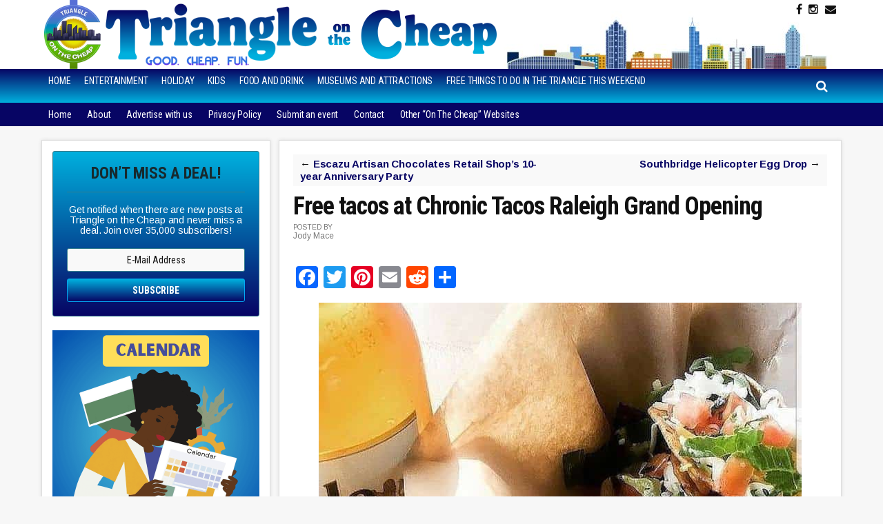

--- FILE ---
content_type: text/html; charset=UTF-8
request_url: https://triangleonthecheap.com/chronic-tacos-raleigh/
body_size: 12481
content:
<!DOCTYPE html>
<html lang="en-US">
<head >
<meta charset="UTF-8" />
<meta name="viewport" content="width=device-width, initial-scale=1" />
<meta name='robots' content='index, follow, max-image-preview:large, max-snippet:-1, max-video-preview:-1' />
	<style>img:is([sizes="auto" i], [sizes^="auto," i]) { contain-intrinsic-size: 3000px 1500px }</style>
	
	<!-- This site is optimized with the Yoast SEO plugin v26.8 - https://yoast.com/product/yoast-seo-wordpress/ -->
	<title>Free tacos at Chronic Tacos Raleigh Grand Opening - Triangle on the Cheap</title>
	<meta property="og:locale" content="en_US" />
	<meta property="og:type" content="article" />
	<meta property="og:title" content="Free tacos at Chronic Tacos Raleigh Grand Opening - Triangle on the Cheap" />
	<meta property="og:description" content="Chronic Tacos, 9424 Falls of Neuse Rd, Raleigh, is celebrating its opening with a Grand Opening Party on Saturday, March 24th, 2018, from 11 a.m. to 2 p.m. Here&#8217;s what&#8217;s going on: First 50 guests in line will receive FREE tacos for a year. First 75 guests in line will receive one free taco. Amateur [&hellip;]" />
	<meta property="og:url" content="https://triangleonthecheap.com/chronic-tacos-raleigh/" />
	<meta property="og:site_name" content="Triangle on the Cheap" />
	<meta property="article:publisher" content="https://www.facebook.com/TriangleOnTheCheap" />
	<meta property="article:published_time" content="2018-03-23T22:01:48+00:00" />
	<meta property="article:modified_time" content="2018-03-25T04:51:01+00:00" />
	<meta property="og:image" content="https://i0.wp.com/triangleonthecheap.com/wordpress/wp-content/uploads/2018/03/chronic-tacos.jpg?fit=700%2C699&ssl=1" />
	<meta property="og:image:width" content="700" />
	<meta property="og:image:height" content="699" />
	<meta property="og:image:type" content="image/jpeg" />
	<meta name="author" content="Jody Mace" />
	<meta name="twitter:card" content="summary_large_image" />
	<meta name="twitter:creator" content="@TriangleCheap" />
	<meta name="twitter:site" content="@TriangleCheap" />
	<meta name="twitter:label1" content="Written by" />
	<meta name="twitter:data1" content="Jody Mace" />
	<meta name="twitter:label2" content="Est. reading time" />
	<meta name="twitter:data2" content="1 minute" />
	<script type="application/ld+json" class="yoast-schema-graph">{"@context":"https://schema.org","@graph":[{"@type":"Article","@id":"https://triangleonthecheap.com/chronic-tacos-raleigh/#article","isPartOf":{"@id":"https://triangleonthecheap.com/chronic-tacos-raleigh/"},"author":{"name":"Jody Mace","@id":"https://triangleonthecheap.com/#/schema/person/8f5c9fb4c4314b6b755bfffc3c6664be"},"headline":"Free tacos at Chronic Tacos Raleigh Grand Opening","datePublished":"2018-03-23T22:01:48+00:00","dateModified":"2018-03-25T04:51:01+00:00","mainEntityOfPage":{"@id":"https://triangleonthecheap.com/chronic-tacos-raleigh/"},"wordCount":131,"publisher":{"@id":"https://triangleonthecheap.com/#organization"},"image":{"@id":"https://triangleonthecheap.com/chronic-tacos-raleigh/#primaryimage"},"thumbnailUrl":"https://triangleonthecheap.com/wordpress/wp-content/uploads/2018/03/chronic-tacos.jpg","articleSection":["Expired"],"inLanguage":"en-US"},{"@type":"WebPage","@id":"https://triangleonthecheap.com/chronic-tacos-raleigh/","url":"https://triangleonthecheap.com/chronic-tacos-raleigh/","name":"Free tacos at Chronic Tacos Raleigh Grand Opening - Triangle on the Cheap","isPartOf":{"@id":"https://triangleonthecheap.com/#website"},"primaryImageOfPage":{"@id":"https://triangleonthecheap.com/chronic-tacos-raleigh/#primaryimage"},"image":{"@id":"https://triangleonthecheap.com/chronic-tacos-raleigh/#primaryimage"},"thumbnailUrl":"https://triangleonthecheap.com/wordpress/wp-content/uploads/2018/03/chronic-tacos.jpg","datePublished":"2018-03-23T22:01:48+00:00","dateModified":"2018-03-25T04:51:01+00:00","breadcrumb":{"@id":"https://triangleonthecheap.com/chronic-tacos-raleigh/#breadcrumb"},"inLanguage":"en-US","potentialAction":[{"@type":"ReadAction","target":["https://triangleonthecheap.com/chronic-tacos-raleigh/"]}]},{"@type":"ImageObject","inLanguage":"en-US","@id":"https://triangleonthecheap.com/chronic-tacos-raleigh/#primaryimage","url":"https://triangleonthecheap.com/wordpress/wp-content/uploads/2018/03/chronic-tacos.jpg","contentUrl":"https://triangleonthecheap.com/wordpress/wp-content/uploads/2018/03/chronic-tacos.jpg","width":700,"height":699,"caption":"Chronic Tacos"},{"@type":"BreadcrumbList","@id":"https://triangleonthecheap.com/chronic-tacos-raleigh/#breadcrumb","itemListElement":[{"@type":"ListItem","position":1,"name":"Home","item":"https://triangleonthecheap.com/"},{"@type":"ListItem","position":2,"name":"Free tacos at Chronic Tacos Raleigh Grand Opening"}]},{"@type":"WebSite","@id":"https://triangleonthecheap.com/#website","url":"https://triangleonthecheap.com/","name":"Triangle on the Cheap","description":"Live well in the Triangle on a budget. Find fun, free things to do in Raleigh, Durham, Chapel Hill, NC","publisher":{"@id":"https://triangleonthecheap.com/#organization"},"potentialAction":[{"@type":"SearchAction","target":{"@type":"EntryPoint","urlTemplate":"https://triangleonthecheap.com/?s={search_term_string}"},"query-input":{"@type":"PropertyValueSpecification","valueRequired":true,"valueName":"search_term_string"}}],"inLanguage":"en-US"},{"@type":"Organization","@id":"https://triangleonthecheap.com/#organization","name":"Triangle on the Cheap","url":"https://triangleonthecheap.com/","logo":{"@type":"ImageObject","inLanguage":"en-US","@id":"https://triangleonthecheap.com/#/schema/logo/image/","url":"https://triangleonthecheap.com/wordpress/wp-content/uploads/2016/03/triangle-on-the-cheap.png","contentUrl":"https://triangleonthecheap.com/wordpress/wp-content/uploads/2016/03/triangle-on-the-cheap.png","width":185,"height":228,"caption":"Triangle on the Cheap"},"image":{"@id":"https://triangleonthecheap.com/#/schema/logo/image/"},"sameAs":["https://www.facebook.com/TriangleOnTheCheap","https://x.com/TriangleCheap"]},{"@type":"Person","@id":"https://triangleonthecheap.com/#/schema/person/8f5c9fb4c4314b6b755bfffc3c6664be","name":"Jody Mace","url":"https://triangleonthecheap.com/author/jody/"}]}</script>
	<!-- / Yoast SEO plugin. -->


<link rel='dns-prefetch' href='//static.addtoany.com' />
<link rel='dns-prefetch' href='//scripts.mediavine.com' />
<link rel='dns-prefetch' href='//stats.wp.com' />
<link rel='dns-prefetch' href='//code.jquery.com' />
<link rel='dns-prefetch' href='//fonts.googleapis.com' />
<link rel='dns-prefetch' href='//maxcdn.bootstrapcdn.com' />
<link rel='dns-prefetch' href='//v0.wordpress.com' />
<link rel="alternate" type="application/rss+xml" title="Triangle on the Cheap &raquo; Feed" href="https://triangleonthecheap.com/feed/" />
<link rel="alternate" type="application/rss+xml" title="Triangle on the Cheap &raquo; Comments Feed" href="https://triangleonthecheap.com/comments/feed/" />
<script type="text/javascript">
/* <![CDATA[ */
window._wpemojiSettings = {"baseUrl":"https:\/\/s.w.org\/images\/core\/emoji\/16.0.1\/72x72\/","ext":".png","svgUrl":"https:\/\/s.w.org\/images\/core\/emoji\/16.0.1\/svg\/","svgExt":".svg","source":{"concatemoji":"https:\/\/triangleonthecheap.com\/wordpress\/wp-includes\/js\/wp-emoji-release.min.js?ver=6.8.3"}};
/*! This file is auto-generated */
!function(s,n){var o,i,e;function c(e){try{var t={supportTests:e,timestamp:(new Date).valueOf()};sessionStorage.setItem(o,JSON.stringify(t))}catch(e){}}function p(e,t,n){e.clearRect(0,0,e.canvas.width,e.canvas.height),e.fillText(t,0,0);var t=new Uint32Array(e.getImageData(0,0,e.canvas.width,e.canvas.height).data),a=(e.clearRect(0,0,e.canvas.width,e.canvas.height),e.fillText(n,0,0),new Uint32Array(e.getImageData(0,0,e.canvas.width,e.canvas.height).data));return t.every(function(e,t){return e===a[t]})}function u(e,t){e.clearRect(0,0,e.canvas.width,e.canvas.height),e.fillText(t,0,0);for(var n=e.getImageData(16,16,1,1),a=0;a<n.data.length;a++)if(0!==n.data[a])return!1;return!0}function f(e,t,n,a){switch(t){case"flag":return n(e,"\ud83c\udff3\ufe0f\u200d\u26a7\ufe0f","\ud83c\udff3\ufe0f\u200b\u26a7\ufe0f")?!1:!n(e,"\ud83c\udde8\ud83c\uddf6","\ud83c\udde8\u200b\ud83c\uddf6")&&!n(e,"\ud83c\udff4\udb40\udc67\udb40\udc62\udb40\udc65\udb40\udc6e\udb40\udc67\udb40\udc7f","\ud83c\udff4\u200b\udb40\udc67\u200b\udb40\udc62\u200b\udb40\udc65\u200b\udb40\udc6e\u200b\udb40\udc67\u200b\udb40\udc7f");case"emoji":return!a(e,"\ud83e\udedf")}return!1}function g(e,t,n,a){var r="undefined"!=typeof WorkerGlobalScope&&self instanceof WorkerGlobalScope?new OffscreenCanvas(300,150):s.createElement("canvas"),o=r.getContext("2d",{willReadFrequently:!0}),i=(o.textBaseline="top",o.font="600 32px Arial",{});return e.forEach(function(e){i[e]=t(o,e,n,a)}),i}function t(e){var t=s.createElement("script");t.src=e,t.defer=!0,s.head.appendChild(t)}"undefined"!=typeof Promise&&(o="wpEmojiSettingsSupports",i=["flag","emoji"],n.supports={everything:!0,everythingExceptFlag:!0},e=new Promise(function(e){s.addEventListener("DOMContentLoaded",e,{once:!0})}),new Promise(function(t){var n=function(){try{var e=JSON.parse(sessionStorage.getItem(o));if("object"==typeof e&&"number"==typeof e.timestamp&&(new Date).valueOf()<e.timestamp+604800&&"object"==typeof e.supportTests)return e.supportTests}catch(e){}return null}();if(!n){if("undefined"!=typeof Worker&&"undefined"!=typeof OffscreenCanvas&&"undefined"!=typeof URL&&URL.createObjectURL&&"undefined"!=typeof Blob)try{var e="postMessage("+g.toString()+"("+[JSON.stringify(i),f.toString(),p.toString(),u.toString()].join(",")+"));",a=new Blob([e],{type:"text/javascript"}),r=new Worker(URL.createObjectURL(a),{name:"wpTestEmojiSupports"});return void(r.onmessage=function(e){c(n=e.data),r.terminate(),t(n)})}catch(e){}c(n=g(i,f,p,u))}t(n)}).then(function(e){for(var t in e)n.supports[t]=e[t],n.supports.everything=n.supports.everything&&n.supports[t],"flag"!==t&&(n.supports.everythingExceptFlag=n.supports.everythingExceptFlag&&n.supports[t]);n.supports.everythingExceptFlag=n.supports.everythingExceptFlag&&!n.supports.flag,n.DOMReady=!1,n.readyCallback=function(){n.DOMReady=!0}}).then(function(){return e}).then(function(){var e;n.supports.everything||(n.readyCallback(),(e=n.source||{}).concatemoji?t(e.concatemoji):e.wpemoji&&e.twemoji&&(t(e.twemoji),t(e.wpemoji)))}))}((window,document),window._wpemojiSettings);
/* ]]> */
</script>

<link rel='stylesheet' id='datepicker-style-css' href='https://code.jquery.com/ui/1.11.4/themes/start/jquery-ui.css?ver=6.8.3' type='text/css' media='all' />
<link rel='stylesheet' id='lotc-events-style-css' href='https://triangleonthecheap.com/wordpress/wp-content/plugins/living-on-the-cheap-events/css/lotc-events.css?ver=6.8.3' type='text/css' media='all' />
<link rel='stylesheet' id='city-on-the-cheap-css' href='https://triangleonthecheap.com/wordpress/wp-content/themes/cotc-triangle/style.css?ver=1.0.0' type='text/css' media='all' />
<style id='wp-emoji-styles-inline-css' type='text/css'>

	img.wp-smiley, img.emoji {
		display: inline !important;
		border: none !important;
		box-shadow: none !important;
		height: 1em !important;
		width: 1em !important;
		margin: 0 0.07em !important;
		vertical-align: -0.1em !important;
		background: none !important;
		padding: 0 !important;
	}
</style>
<link rel='stylesheet' id='wp-block-library-css' href='https://triangleonthecheap.com/wordpress/wp-includes/css/dist/block-library/style.min.css?ver=6.8.3' type='text/css' media='all' />
<style id='classic-theme-styles-inline-css' type='text/css'>
/*! This file is auto-generated */
.wp-block-button__link{color:#fff;background-color:#32373c;border-radius:9999px;box-shadow:none;text-decoration:none;padding:calc(.667em + 2px) calc(1.333em + 2px);font-size:1.125em}.wp-block-file__button{background:#32373c;color:#fff;text-decoration:none}
</style>
<link rel='stylesheet' id='mediaelement-css' href='https://triangleonthecheap.com/wordpress/wp-includes/js/mediaelement/mediaelementplayer-legacy.min.css?ver=4.2.17' type='text/css' media='all' />
<link rel='stylesheet' id='wp-mediaelement-css' href='https://triangleonthecheap.com/wordpress/wp-includes/js/mediaelement/wp-mediaelement.min.css?ver=6.8.3' type='text/css' media='all' />
<style id='jetpack-sharing-buttons-style-inline-css' type='text/css'>
.jetpack-sharing-buttons__services-list{display:flex;flex-direction:row;flex-wrap:wrap;gap:0;list-style-type:none;margin:5px;padding:0}.jetpack-sharing-buttons__services-list.has-small-icon-size{font-size:12px}.jetpack-sharing-buttons__services-list.has-normal-icon-size{font-size:16px}.jetpack-sharing-buttons__services-list.has-large-icon-size{font-size:24px}.jetpack-sharing-buttons__services-list.has-huge-icon-size{font-size:36px}@media print{.jetpack-sharing-buttons__services-list{display:none!important}}.editor-styles-wrapper .wp-block-jetpack-sharing-buttons{gap:0;padding-inline-start:0}ul.jetpack-sharing-buttons__services-list.has-background{padding:1.25em 2.375em}
</style>
<style id='global-styles-inline-css' type='text/css'>
:root{--wp--preset--aspect-ratio--square: 1;--wp--preset--aspect-ratio--4-3: 4/3;--wp--preset--aspect-ratio--3-4: 3/4;--wp--preset--aspect-ratio--3-2: 3/2;--wp--preset--aspect-ratio--2-3: 2/3;--wp--preset--aspect-ratio--16-9: 16/9;--wp--preset--aspect-ratio--9-16: 9/16;--wp--preset--color--black: #000000;--wp--preset--color--cyan-bluish-gray: #abb8c3;--wp--preset--color--white: #ffffff;--wp--preset--color--pale-pink: #f78da7;--wp--preset--color--vivid-red: #cf2e2e;--wp--preset--color--luminous-vivid-orange: #ff6900;--wp--preset--color--luminous-vivid-amber: #fcb900;--wp--preset--color--light-green-cyan: #7bdcb5;--wp--preset--color--vivid-green-cyan: #00d084;--wp--preset--color--pale-cyan-blue: #8ed1fc;--wp--preset--color--vivid-cyan-blue: #0693e3;--wp--preset--color--vivid-purple: #9b51e0;--wp--preset--gradient--vivid-cyan-blue-to-vivid-purple: linear-gradient(135deg,rgba(6,147,227,1) 0%,rgb(155,81,224) 100%);--wp--preset--gradient--light-green-cyan-to-vivid-green-cyan: linear-gradient(135deg,rgb(122,220,180) 0%,rgb(0,208,130) 100%);--wp--preset--gradient--luminous-vivid-amber-to-luminous-vivid-orange: linear-gradient(135deg,rgba(252,185,0,1) 0%,rgba(255,105,0,1) 100%);--wp--preset--gradient--luminous-vivid-orange-to-vivid-red: linear-gradient(135deg,rgba(255,105,0,1) 0%,rgb(207,46,46) 100%);--wp--preset--gradient--very-light-gray-to-cyan-bluish-gray: linear-gradient(135deg,rgb(238,238,238) 0%,rgb(169,184,195) 100%);--wp--preset--gradient--cool-to-warm-spectrum: linear-gradient(135deg,rgb(74,234,220) 0%,rgb(151,120,209) 20%,rgb(207,42,186) 40%,rgb(238,44,130) 60%,rgb(251,105,98) 80%,rgb(254,248,76) 100%);--wp--preset--gradient--blush-light-purple: linear-gradient(135deg,rgb(255,206,236) 0%,rgb(152,150,240) 100%);--wp--preset--gradient--blush-bordeaux: linear-gradient(135deg,rgb(254,205,165) 0%,rgb(254,45,45) 50%,rgb(107,0,62) 100%);--wp--preset--gradient--luminous-dusk: linear-gradient(135deg,rgb(255,203,112) 0%,rgb(199,81,192) 50%,rgb(65,88,208) 100%);--wp--preset--gradient--pale-ocean: linear-gradient(135deg,rgb(255,245,203) 0%,rgb(182,227,212) 50%,rgb(51,167,181) 100%);--wp--preset--gradient--electric-grass: linear-gradient(135deg,rgb(202,248,128) 0%,rgb(113,206,126) 100%);--wp--preset--gradient--midnight: linear-gradient(135deg,rgb(2,3,129) 0%,rgb(40,116,252) 100%);--wp--preset--font-size--small: 13px;--wp--preset--font-size--medium: 20px;--wp--preset--font-size--large: 36px;--wp--preset--font-size--x-large: 42px;--wp--preset--spacing--20: 0.44rem;--wp--preset--spacing--30: 0.67rem;--wp--preset--spacing--40: 1rem;--wp--preset--spacing--50: 1.5rem;--wp--preset--spacing--60: 2.25rem;--wp--preset--spacing--70: 3.38rem;--wp--preset--spacing--80: 5.06rem;--wp--preset--shadow--natural: 6px 6px 9px rgba(0, 0, 0, 0.2);--wp--preset--shadow--deep: 12px 12px 50px rgba(0, 0, 0, 0.4);--wp--preset--shadow--sharp: 6px 6px 0px rgba(0, 0, 0, 0.2);--wp--preset--shadow--outlined: 6px 6px 0px -3px rgba(255, 255, 255, 1), 6px 6px rgba(0, 0, 0, 1);--wp--preset--shadow--crisp: 6px 6px 0px rgba(0, 0, 0, 1);}:where(.is-layout-flex){gap: 0.5em;}:where(.is-layout-grid){gap: 0.5em;}body .is-layout-flex{display: flex;}.is-layout-flex{flex-wrap: wrap;align-items: center;}.is-layout-flex > :is(*, div){margin: 0;}body .is-layout-grid{display: grid;}.is-layout-grid > :is(*, div){margin: 0;}:where(.wp-block-columns.is-layout-flex){gap: 2em;}:where(.wp-block-columns.is-layout-grid){gap: 2em;}:where(.wp-block-post-template.is-layout-flex){gap: 1.25em;}:where(.wp-block-post-template.is-layout-grid){gap: 1.25em;}.has-black-color{color: var(--wp--preset--color--black) !important;}.has-cyan-bluish-gray-color{color: var(--wp--preset--color--cyan-bluish-gray) !important;}.has-white-color{color: var(--wp--preset--color--white) !important;}.has-pale-pink-color{color: var(--wp--preset--color--pale-pink) !important;}.has-vivid-red-color{color: var(--wp--preset--color--vivid-red) !important;}.has-luminous-vivid-orange-color{color: var(--wp--preset--color--luminous-vivid-orange) !important;}.has-luminous-vivid-amber-color{color: var(--wp--preset--color--luminous-vivid-amber) !important;}.has-light-green-cyan-color{color: var(--wp--preset--color--light-green-cyan) !important;}.has-vivid-green-cyan-color{color: var(--wp--preset--color--vivid-green-cyan) !important;}.has-pale-cyan-blue-color{color: var(--wp--preset--color--pale-cyan-blue) !important;}.has-vivid-cyan-blue-color{color: var(--wp--preset--color--vivid-cyan-blue) !important;}.has-vivid-purple-color{color: var(--wp--preset--color--vivid-purple) !important;}.has-black-background-color{background-color: var(--wp--preset--color--black) !important;}.has-cyan-bluish-gray-background-color{background-color: var(--wp--preset--color--cyan-bluish-gray) !important;}.has-white-background-color{background-color: var(--wp--preset--color--white) !important;}.has-pale-pink-background-color{background-color: var(--wp--preset--color--pale-pink) !important;}.has-vivid-red-background-color{background-color: var(--wp--preset--color--vivid-red) !important;}.has-luminous-vivid-orange-background-color{background-color: var(--wp--preset--color--luminous-vivid-orange) !important;}.has-luminous-vivid-amber-background-color{background-color: var(--wp--preset--color--luminous-vivid-amber) !important;}.has-light-green-cyan-background-color{background-color: var(--wp--preset--color--light-green-cyan) !important;}.has-vivid-green-cyan-background-color{background-color: var(--wp--preset--color--vivid-green-cyan) !important;}.has-pale-cyan-blue-background-color{background-color: var(--wp--preset--color--pale-cyan-blue) !important;}.has-vivid-cyan-blue-background-color{background-color: var(--wp--preset--color--vivid-cyan-blue) !important;}.has-vivid-purple-background-color{background-color: var(--wp--preset--color--vivid-purple) !important;}.has-black-border-color{border-color: var(--wp--preset--color--black) !important;}.has-cyan-bluish-gray-border-color{border-color: var(--wp--preset--color--cyan-bluish-gray) !important;}.has-white-border-color{border-color: var(--wp--preset--color--white) !important;}.has-pale-pink-border-color{border-color: var(--wp--preset--color--pale-pink) !important;}.has-vivid-red-border-color{border-color: var(--wp--preset--color--vivid-red) !important;}.has-luminous-vivid-orange-border-color{border-color: var(--wp--preset--color--luminous-vivid-orange) !important;}.has-luminous-vivid-amber-border-color{border-color: var(--wp--preset--color--luminous-vivid-amber) !important;}.has-light-green-cyan-border-color{border-color: var(--wp--preset--color--light-green-cyan) !important;}.has-vivid-green-cyan-border-color{border-color: var(--wp--preset--color--vivid-green-cyan) !important;}.has-pale-cyan-blue-border-color{border-color: var(--wp--preset--color--pale-cyan-blue) !important;}.has-vivid-cyan-blue-border-color{border-color: var(--wp--preset--color--vivid-cyan-blue) !important;}.has-vivid-purple-border-color{border-color: var(--wp--preset--color--vivid-purple) !important;}.has-vivid-cyan-blue-to-vivid-purple-gradient-background{background: var(--wp--preset--gradient--vivid-cyan-blue-to-vivid-purple) !important;}.has-light-green-cyan-to-vivid-green-cyan-gradient-background{background: var(--wp--preset--gradient--light-green-cyan-to-vivid-green-cyan) !important;}.has-luminous-vivid-amber-to-luminous-vivid-orange-gradient-background{background: var(--wp--preset--gradient--luminous-vivid-amber-to-luminous-vivid-orange) !important;}.has-luminous-vivid-orange-to-vivid-red-gradient-background{background: var(--wp--preset--gradient--luminous-vivid-orange-to-vivid-red) !important;}.has-very-light-gray-to-cyan-bluish-gray-gradient-background{background: var(--wp--preset--gradient--very-light-gray-to-cyan-bluish-gray) !important;}.has-cool-to-warm-spectrum-gradient-background{background: var(--wp--preset--gradient--cool-to-warm-spectrum) !important;}.has-blush-light-purple-gradient-background{background: var(--wp--preset--gradient--blush-light-purple) !important;}.has-blush-bordeaux-gradient-background{background: var(--wp--preset--gradient--blush-bordeaux) !important;}.has-luminous-dusk-gradient-background{background: var(--wp--preset--gradient--luminous-dusk) !important;}.has-pale-ocean-gradient-background{background: var(--wp--preset--gradient--pale-ocean) !important;}.has-electric-grass-gradient-background{background: var(--wp--preset--gradient--electric-grass) !important;}.has-midnight-gradient-background{background: var(--wp--preset--gradient--midnight) !important;}.has-small-font-size{font-size: var(--wp--preset--font-size--small) !important;}.has-medium-font-size{font-size: var(--wp--preset--font-size--medium) !important;}.has-large-font-size{font-size: var(--wp--preset--font-size--large) !important;}.has-x-large-font-size{font-size: var(--wp--preset--font-size--x-large) !important;}
:where(.wp-block-post-template.is-layout-flex){gap: 1.25em;}:where(.wp-block-post-template.is-layout-grid){gap: 1.25em;}
:where(.wp-block-columns.is-layout-flex){gap: 2em;}:where(.wp-block-columns.is-layout-grid){gap: 2em;}
:root :where(.wp-block-pullquote){font-size: 1.5em;line-height: 1.6;}
</style>
<link rel='stylesheet' id='dashicons-css' href='https://triangleonthecheap.com/wordpress/wp-includes/css/dashicons.min.css?ver=6.8.3' type='text/css' media='all' />
<link rel='stylesheet' id='google-fonts-css' href='//fonts.googleapis.com/css?family=Arimo%3A400%2C400italic%2C700%2C700italic%7CRoboto+Condensed%3A400%2C400italic%2C700%2C700italic&#038;ver=CHILD_THEME_VERSION' type='text/css' media='all' />
<link rel='stylesheet' id='custom-style-css' href='https://triangleonthecheap.com/wordpress/wp-content/themes/cotc-triangle/style-custom.css?ver=6.8.3' type='text/css' media='all' />
<link rel='stylesheet' id='cotc-font-awesome-css' href='//maxcdn.bootstrapcdn.com/font-awesome/4.5.0/css/font-awesome.min.css?ver=4.5.0' type='text/css' media='all' />
<link rel='stylesheet' id='simple-social-icons-font-css' href='https://triangleonthecheap.com/wordpress/wp-content/plugins/simple-social-icons/css/style.css?ver=4.0.0' type='text/css' media='all' />
<link rel='stylesheet' id='addtoany-css' href='https://triangleonthecheap.com/wordpress/wp-content/plugins/add-to-any/addtoany.min.css?ver=1.16' type='text/css' media='all' />
<script type="text/javascript" src="https://triangleonthecheap.com/wordpress/wp-includes/js/jquery/jquery.min.js?ver=3.7.1" id="jquery-core-js"></script>
<script type="text/javascript" src="https://triangleonthecheap.com/wordpress/wp-includes/js/jquery/jquery-migrate.min.js?ver=3.4.1" id="jquery-migrate-js"></script>
<script type="text/javascript" id="addtoany-core-js-before">
/* <![CDATA[ */
window.a2a_config=window.a2a_config||{};a2a_config.callbacks=[];a2a_config.overlays=[];a2a_config.templates={};
/* ]]> */
</script>
<script type="text/javascript" defer src="https://static.addtoany.com/menu/page.js" id="addtoany-core-js"></script>
<script type="text/javascript" defer src="https://triangleonthecheap.com/wordpress/wp-content/plugins/add-to-any/addtoany.min.js?ver=1.1" id="addtoany-jquery-js"></script>
<script type="text/javascript" async="async" fetchpriority="high" data-noptimize="1" data-cfasync="false" src="https://scripts.mediavine.com/tags/triangle-on-the-cheap.js?ver=6.8.3" id="mv-script-wrapper-js"></script>
<script type="text/javascript" src="https://triangleonthecheap.com/wordpress/wp-content/themes/cotc-triangle/js/responsive-menu.js?ver=1.0.0&#039; async=&#039;async" id="mobile-first-responsive-menu-js"></script>
<link rel="https://api.w.org/" href="https://triangleonthecheap.com/wp-json/" /><link rel="alternate" title="JSON" type="application/json" href="https://triangleonthecheap.com/wp-json/wp/v2/posts/21995" /><link rel="EditURI" type="application/rsd+xml" title="RSD" href="https://triangleonthecheap.com/wordpress/xmlrpc.php?rsd" />
<meta name="generator" content="WordPress 6.8.3" />
<link rel='shortlink' href='https://wp.me/p7jEbs-5IL' />
<link rel="alternate" title="oEmbed (JSON)" type="application/json+oembed" href="https://triangleonthecheap.com/wp-json/oembed/1.0/embed?url=https%3A%2F%2Ftriangleonthecheap.com%2Fchronic-tacos-raleigh%2F" />
<link rel="alternate" title="oEmbed (XML)" type="text/xml+oembed" href="https://triangleonthecheap.com/wp-json/oembed/1.0/embed?url=https%3A%2F%2Ftriangleonthecheap.com%2Fchronic-tacos-raleigh%2F&#038;format=xml" />
<style type="text/css">.aawp .aawp-tb__row--highlight{background-color:#256aaf;}.aawp .aawp-tb__row--highlight{color:#fff;}.aawp .aawp-tb__row--highlight a{color:#fff;}</style>	<style>img#wpstats{display:none}</style>
		<script>

  (function(i,s,o,g,r,a,m){i['GoogleAnalyticsObject']=r;i[r]=i[r]||function(){
  (i[r].q=i[r].q||[]).push(arguments)},i[r].l=1*new Date();a=s.createElement(o),
  m=s.getElementsByTagName(o)[0];a.async=1;a.src=g;m.parentNode.insertBefore(a,m)
  })(window,document,'script','//www.google-analytics.com/analytics.js','ga');

  ga('create', 'UA-74818752-1', 'auto');
  ga('send', 'pageview');

</script>

<script type="text/javascript" src="https://litags.feedblitz.com" async="true" charset="utf-8"></script>

<!-- Google tag (gtag.js) -->
<script async src="https://www.googletagmanager.com/gtag/js?id=G-Z1Z6XZTL4V"></script>
<script>
  window.dataLayer = window.dataLayer || [];
  function gtag(){dataLayer.push(arguments);}
  gtag('js', new Date());

  gtag('config', 'G-Z1Z6XZTL4V');
</script>

<meta name="p:domain_verify" content="437504e9e87454ae567c648fbd1a69de"/><link rel="icon" href="https://triangleonthecheap.com/wordpress/wp-content/uploads/2025/03/cropped-TOTC-Logo-32x32.png" sizes="32x32" />
<link rel="icon" href="https://triangleonthecheap.com/wordpress/wp-content/uploads/2025/03/cropped-TOTC-Logo-192x192.png" sizes="192x192" />
<link rel="apple-touch-icon" href="https://triangleonthecheap.com/wordpress/wp-content/uploads/2025/03/cropped-TOTC-Logo-180x180.png" />
<meta name="msapplication-TileImage" content="https://triangleonthecheap.com/wordpress/wp-content/uploads/2025/03/cropped-TOTC-Logo-270x270.png" />
		<style type="text/css" id="wp-custom-css">
			body > div {
	font-size: 1.8rem;}
	body {
	line-height: 1.58em;
}

.wp-block-image figcaption {
	font-size: 12px;
    font-size: 1.2rem;
    font-weight: normal;
    font-style: italic;
    text-align: center;
    margin: 5px 0 0;
}
.entry-content a.wp-block-button__link {
 text-decoration: none;
}

/* ##Fix for Goldstar display issue caused by conflict with LOTC Event Cal CSS ------------------*/
.goldstar-frontend.col-2 { max-width: 100%; }
.table-responsive { display: table !important; }
.alert { width: 100%; }
.row.event {
    display: block !important;
}

/* Start of Mediavine CSS */

.row.event { 
display: block !important;
}

#footer_branding {
color: #fff !important;
}

@media only screen and (max-width: 399px) { 
main#genesis-content { 
padding-left: 15px !important; 
padding-right: 15px !important; 
}
}

@media only screen and (max-width: 359px) { 
.site-inner { 
padding-left: 1% !important; 
padding-right: 1% !important; 
} 
main#genesis-content { 
padding-left: 5px !important; 
padding-right: 5px !important; 
border: none !important; 
} 
aside#genesis-sidebar-primary { 
width: 300px !important; 
} 
}

/* End of Mediavine CSS */

.mv-list-card.mv-hide-list-titles .mv-list-title-link { display: none !important; }

a:focus, a:hover {
  color: #23527c;
  text-decoration: underline;
}

.header-image .site-description, .header-image .site-title {
	font-size: 0; height: 0;
}



figure {
    margin: 1em 0px; 
}		</style>
		</head>
<body data-rsssl=1 class="wp-singular post-template-default single single-post postid-21995 single-format-standard wp-theme-genesis wp-child-theme-cotc-triangle aawp-custom gfpc-cotc-triangle header-image header-full-width sidebar-content genesis-breadcrumbs-hidden genesis-footer-widgets-hidden"><div class="site-container"><ul class="genesis-skip-link"><li><a href="#genesis-nav-primary" class="screen-reader-shortcut"> Skip to primary navigation</a></li><li><a href="#genesis-nav-secondary" class="screen-reader-shortcut"> Skip to secondary navigation</a></li><li><a href="#genesis-content" class="screen-reader-shortcut"> Skip to main content</a></li><li><a href="#genesis-sidebar-primary" class="screen-reader-shortcut"> Skip to primary sidebar</a></li></ul><header class="site-header"><div class="wrap">
	<div id="headerWidgetArea">
		<div id="headerWrap">
	<ul class="search-form-container-mobile"><div class="search-toggle-mobile"><i class="fa fa-search"></i>
				<a href="#search-container-mobile" class="screen-reader-text"></a>
				</div></ul>

			<div id="nav-header" class="genesis-nav-menu js-superfish sf-js-enabled sf-arrows">
							</div><!-- end #nav-header -->

			<div id="headerSocialIcons">
	        		<section id="text-38" class="widget widget_text"><div class="widget-wrap">			<div class="textwidget"> 
<a class="socialIcon  " title="Follow on Facebook" target="_blank" href="https://www.facebook.com/TriangleOnTheCheap/"><i class="fa fa-facebook"></i></a>
	 <div style="display: none"></div>
 <div style="display: none"></div>
  
<a class="socialIcon  " title="Follow on Instagram" target="_blank" href="https://instagram.com/triangleonthecheap"><i class="fa fa-instagram"></i></a>
	 <div style="display: none"></div>
 <div style="display: none"></div>
 <div style="display: none"></div>
 <div style="display: none"></div>
 <div style="display: none"></div>
  
<a class="socialIcon  " title="Follow via Email" target="_blank" href="http://www.feedblitz.com/f/?Sub=1015368&cids=1"><i class="fa fa-envelope"></i></a>
	</div>
		</div></section>
			</div><!-- end #headerSocialIcons -->


		</div><!-- end #headerWrap -->

	</div><!-- end #headerWidgetArea -->

	<!-- START search form mobile-->
	<div id="search-form-container-mobile">
		<div class="search">
			<div id="search-container-mobile" class="search-box-wrapper clear">
				<div class="search-box clear"><form class="search-form" method="get" action="https://triangleonthecheap.com/" role="search"><label class="search-form-label screen-reader-text" for="searchform-1">Search this site...</label><input class="search-form-input" type="search" name="s" id="searchform-1" placeholder="Search this site..."><input class="search-form-submit" type="submit" value="Search"><meta content="https://triangleonthecheap.com/?s={s}"></form></div>
			</div>
		</div>
	</div>
	<!-- END search form -->

 <div class="title-area"><p class="site-title"><a href="https://triangleonthecheap.com/">Triangle on the Cheap</a></p><p class="site-description">Live well in the Triangle on a budget. Find fun, free things to do in Raleigh, Durham, Chapel Hill, NC</p></div></div></header><div id="navWrap">
	<nav class="nav-primary" aria-label="Main" id="genesis-nav-primary"><div class="wrap"><div class="responsive-menu-icon"></div><ul id="menu-main-navigation" class="responsive-menu menu genesis-nav-menu menu-primary js-superfish"><li id="menu-item-25" class="menu-item menu-item-type-custom menu-item-object-custom menu-item-home menu-item-25"><a href="https://triangleonthecheap.com"><span >Home</span></a></li>
<li id="menu-item-46" class="menu-item menu-item-type-taxonomy menu-item-object-category menu-item-has-children menu-item-46"><a href="https://triangleonthecheap.com/category/entertainment/"><span >Entertainment</span></a>
<ul class="sub-menu">
	<li id="menu-item-30174" class="menu-item menu-item-type-custom menu-item-object-custom menu-item-30174"><a href="https://triangleonthecheap.com/the-919-podcast/"><span >The 919 Podcast</span></a></li>
	<li id="menu-item-48" class="menu-item menu-item-type-taxonomy menu-item-object-category menu-item-48"><a href="https://triangleonthecheap.com/category/entertainment/music/"><span >Music</span></a></li>
	<li id="menu-item-47" class="menu-item menu-item-type-taxonomy menu-item-object-category menu-item-47"><a href="https://triangleonthecheap.com/category/entertainment/dance/"><span >Dance</span></a></li>
	<li id="menu-item-49" class="menu-item menu-item-type-taxonomy menu-item-object-category menu-item-49"><a href="https://triangleonthecheap.com/category/entertainment/theatre/"><span >Theatre</span></a></li>
</ul>
</li>
<li id="menu-item-51" class="menu-item menu-item-type-taxonomy menu-item-object-category menu-item-51"><a href="https://triangleonthecheap.com/category/holiday/"><span >Holiday</span></a></li>
<li id="menu-item-52" class="menu-item menu-item-type-taxonomy menu-item-object-category menu-item-52"><a href="https://triangleonthecheap.com/category/kids/"><span >Kids</span></a></li>
<li id="menu-item-53" class="menu-item menu-item-type-taxonomy menu-item-object-category menu-item-53"><a href="https://triangleonthecheap.com/category/food-and-drink/"><span >Food and drink</span></a></li>
<li id="menu-item-103" class="menu-item menu-item-type-taxonomy menu-item-object-category menu-item-has-children menu-item-103"><a href="https://triangleonthecheap.com/category/museums-and-attractions/"><span >Museums and attractions</span></a>
<ul class="sub-menu">
	<li id="menu-item-449" class="menu-item menu-item-type-custom menu-item-object-custom menu-item-449"><a href="https://triangleonthecheap.com/free-museums-triangle-north-carolina/"><span >Free museums in the Triangle</span></a></li>
</ul>
</li>
<li id="menu-item-232" class="menu-item menu-item-type-custom menu-item-object-custom menu-item-232"><a href="https://triangleonthecheap.com/free-things-triangle-weekend/"><span >Free things to do in the Triangle this weekend</span></a></li>
</ul><ul class="search-form-container"><div class="search-toggle"><i class="fa fa-search"></i>
				<a href="#search-container" class="screen-reader-text"></a>
				</div></ul></ul></div></nav>
<!-- START search form -->
<div id="search-form-container">
	<div class="search">
		<div id="search-container" class="search-box-wrapper clear">
			<div class="search-box clear"><form class="search-form" method="get" action="https://triangleonthecheap.com/" role="search"><label class="search-form-label screen-reader-text" for="searchform-2">Search this site...</label><input class="search-form-input" type="search" name="s" id="searchform-2" placeholder="Search this site..."><input class="search-form-submit" type="submit" value="Search"><meta content="https://triangleonthecheap.com/?s={s}"></form></div>
		</div>
	</div>
</div>
<!-- END search form -->

	<nav class="nav-secondary" aria-label="Secondary" id="genesis-nav-secondary"><div class="wrap"><div class="responsive-menu-icon"></div><ul id="menu-secondary-top" class="responsive-menu menu genesis-nav-menu menu-secondary js-superfish"><li id="menu-item-30180" class="menu-item menu-item-type-custom menu-item-object-custom menu-item-home menu-item-30180"><a href="https://triangleonthecheap.com"><span >Home</span></a></li>
<li id="menu-item-30175" class="menu-item menu-item-type-post_type menu-item-object-page menu-item-30175"><a href="https://triangleonthecheap.com/about/"><span >About</span></a></li>
<li id="menu-item-30176" class="menu-item menu-item-type-post_type menu-item-object-page menu-item-30176"><a href="https://triangleonthecheap.com/advertise-with-us/"><span >Advertise with us</span></a></li>
<li id="menu-item-30177" class="menu-item menu-item-type-post_type menu-item-object-page menu-item-30177"><a href="https://triangleonthecheap.com/privacy-policy/"><span >Privacy Policy</span></a></li>
<li id="menu-item-30178" class="menu-item menu-item-type-post_type menu-item-object-page menu-item-30178"><a href="https://triangleonthecheap.com/submit-an-event/"><span >Submit an event</span></a></li>
<li id="menu-item-30179" class="menu-item menu-item-type-post_type menu-item-object-page menu-item-30179"><a href="https://triangleonthecheap.com/contact/"><span >Contact</span></a></li>
<li id="menu-item-223173" class="menu-item menu-item-type-post_type menu-item-object-page menu-item-223173"><a href="https://triangleonthecheap.com/other-on-the-cheap-websites/"><span >Other “On The Cheap” Websites</span></a></li>
</ul></div></nav></div>
<div class="site-inner"><div class="content-sidebar-wrap"><main class="content" id="genesis-content"><article class="post-21995 post type-post status-publish format-standard has-post-thumbnail category-expired locations-raleigh locations-wake-county mv-content-wrapper entry" aria-label="Free tacos at Chronic Tacos Raleigh Grand Opening"><div class="prev-next-navigation"><div class="previous">&larr; <a href="https://triangleonthecheap.com/escazu-artisan-chocolates-retail-shops/" rel="prev">Escazu Artisan Chocolates Retail Shop&#8217;s 10-year Anniversary Party</a></div><div class="next"><a href="https://triangleonthecheap.com/southbridge-helicopter-egg-drop/" rel="next">Southbridge Helicopter Egg Drop</a> &rarr;</div></div><header class="entry-header"><h1 class="entry-title">Free tacos at Chronic Tacos Raleigh Grand Opening</h1>
		<div class="authorAvatarWrap"><span>POSTED BY</span><br/>Jody Mace </div>
</header><div class="entry-content"><div class="addtoany_share_save_container addtoany_content addtoany_content_top"><div class="a2a_kit a2a_kit_size_32 addtoany_list" data-a2a-url="https://triangleonthecheap.com/chronic-tacos-raleigh/" data-a2a-title="Free tacos at Chronic Tacos Raleigh Grand Opening"><a class="a2a_button_facebook" href="https://www.addtoany.com/add_to/facebook?linkurl=https%3A%2F%2Ftriangleonthecheap.com%2Fchronic-tacos-raleigh%2F&amp;linkname=Free%20tacos%20at%20Chronic%20Tacos%20Raleigh%20Grand%20Opening" title="Facebook" rel="nofollow noopener" target="_blank"></a><a class="a2a_button_twitter" href="https://www.addtoany.com/add_to/twitter?linkurl=https%3A%2F%2Ftriangleonthecheap.com%2Fchronic-tacos-raleigh%2F&amp;linkname=Free%20tacos%20at%20Chronic%20Tacos%20Raleigh%20Grand%20Opening" title="Twitter" rel="nofollow noopener" target="_blank"></a><a class="a2a_button_pinterest" href="https://www.addtoany.com/add_to/pinterest?linkurl=https%3A%2F%2Ftriangleonthecheap.com%2Fchronic-tacos-raleigh%2F&amp;linkname=Free%20tacos%20at%20Chronic%20Tacos%20Raleigh%20Grand%20Opening" title="Pinterest" rel="nofollow noopener" target="_blank"></a><a class="a2a_button_email" href="https://www.addtoany.com/add_to/email?linkurl=https%3A%2F%2Ftriangleonthecheap.com%2Fchronic-tacos-raleigh%2F&amp;linkname=Free%20tacos%20at%20Chronic%20Tacos%20Raleigh%20Grand%20Opening" title="Email" rel="nofollow noopener" target="_blank"></a><a class="a2a_button_reddit" href="https://www.addtoany.com/add_to/reddit?linkurl=https%3A%2F%2Ftriangleonthecheap.com%2Fchronic-tacos-raleigh%2F&amp;linkname=Free%20tacos%20at%20Chronic%20Tacos%20Raleigh%20Grand%20Opening" title="Reddit" rel="nofollow noopener" target="_blank"></a><a class="a2a_dd addtoany_share_save addtoany_share" href="https://www.addtoany.com/share"></a></div></div><p><img decoding="async" class="aligncenter size-full wp-image-21996" src="https://triangleonthecheap.com/wordpress/wp-content/uploads/2018/03/chronic-tacos.jpg" alt="" width="700" height="699" srcset="https://triangleonthecheap.com/wordpress/wp-content/uploads/2018/03/chronic-tacos.jpg 700w, https://triangleonthecheap.com/wordpress/wp-content/uploads/2018/03/chronic-tacos-150x150.jpg 150w, https://triangleonthecheap.com/wordpress/wp-content/uploads/2018/03/chronic-tacos-300x300.jpg 300w, https://triangleonthecheap.com/wordpress/wp-content/uploads/2018/03/chronic-tacos-50x50.jpg 50w, https://triangleonthecheap.com/wordpress/wp-content/uploads/2018/03/chronic-tacos-75x75.jpg 75w, https://triangleonthecheap.com/wordpress/wp-content/uploads/2018/03/chronic-tacos-125x125.jpg 125w, https://triangleonthecheap.com/wordpress/wp-content/uploads/2018/03/chronic-tacos-200x200.jpg 200w, https://triangleonthecheap.com/wordpress/wp-content/uploads/2018/03/chronic-tacos-400x400.jpg 400w, https://triangleonthecheap.com/wordpress/wp-content/uploads/2018/03/chronic-tacos-376x375.jpg 376w" sizes="(max-width: 700px) 100vw, 700px" /><br />
<a href="http://www.chronictacos.com/raleigh" target="_blank" rel="noopener">Chronic Tacos</a>, 9424 Falls of Neuse Rd, Raleigh, is celebrating its opening with a <a href="https://www.facebook.com/events/109125013254251/" target="_blank" rel="noopener">Grand Opening Party</a> on Saturday, March 24th, 2018, from 11 a.m. to 2 p.m.</p>
<p>Here&#8217;s what&#8217;s going on:</p>
<ul>
<li>First 50 guests in line will receive FREE tacos for a year.</li>
<li>First 75 guests in line will receive one free taco.</li>
<li>Amateur taco eating contest</li>
<li>Live music</li>
<li>Cornhole</li>
<li>Face painting</li>
<li>Free samples of food</li>
<li>Chronic swag giveaways</li>
<li>All day specials: $2 tacos, $4 burritos, $2 draft beers</li>
<li>20% of the days proceeds will be donated to Milbrooks High Schools&#8217; Wildcats in Needs benefiting homeless and at-risk students of North Raleigh</li>
</ul>
<p>Also, get a $10 gift certificate when you share <a href="https://www.facebook.com/events/109125013254251/" target="_blank" rel="noopener">Chronic Taco&#8217;s Facebook event</a>. Show it on your device. The gift certificate is for a return visit.</p>
<div class="addtoany_share_save_container addtoany_content addtoany_content_bottom"><div class="a2a_kit a2a_kit_size_32 addtoany_list" data-a2a-url="https://triangleonthecheap.com/chronic-tacos-raleigh/" data-a2a-title="Free tacos at Chronic Tacos Raleigh Grand Opening"><a class="a2a_button_facebook" href="https://www.addtoany.com/add_to/facebook?linkurl=https%3A%2F%2Ftriangleonthecheap.com%2Fchronic-tacos-raleigh%2F&amp;linkname=Free%20tacos%20at%20Chronic%20Tacos%20Raleigh%20Grand%20Opening" title="Facebook" rel="nofollow noopener" target="_blank"></a><a class="a2a_button_twitter" href="https://www.addtoany.com/add_to/twitter?linkurl=https%3A%2F%2Ftriangleonthecheap.com%2Fchronic-tacos-raleigh%2F&amp;linkname=Free%20tacos%20at%20Chronic%20Tacos%20Raleigh%20Grand%20Opening" title="Twitter" rel="nofollow noopener" target="_blank"></a><a class="a2a_button_pinterest" href="https://www.addtoany.com/add_to/pinterest?linkurl=https%3A%2F%2Ftriangleonthecheap.com%2Fchronic-tacos-raleigh%2F&amp;linkname=Free%20tacos%20at%20Chronic%20Tacos%20Raleigh%20Grand%20Opening" title="Pinterest" rel="nofollow noopener" target="_blank"></a><a class="a2a_button_email" href="https://www.addtoany.com/add_to/email?linkurl=https%3A%2F%2Ftriangleonthecheap.com%2Fchronic-tacos-raleigh%2F&amp;linkname=Free%20tacos%20at%20Chronic%20Tacos%20Raleigh%20Grand%20Opening" title="Email" rel="nofollow noopener" target="_blank"></a><a class="a2a_button_reddit" href="https://www.addtoany.com/add_to/reddit?linkurl=https%3A%2F%2Ftriangleonthecheap.com%2Fchronic-tacos-raleigh%2F&amp;linkname=Free%20tacos%20at%20Chronic%20Tacos%20Raleigh%20Grand%20Opening" title="Reddit" rel="nofollow noopener" target="_blank"></a><a class="a2a_dd addtoany_share_save addtoany_share" href="https://www.addtoany.com/share"></a></div></div></div><footer class="entry-footer"><p class="entry-meta"><span class="entry-author">Posted by <span class="entry-author-name">Jody Mace</span></span> <time class="entry-time">on March 23, 2018</time> <time class="entry-modified-time">| Updated March 25, 2018</time> <span class="entry-categories">Filed Under: <a href="https://triangleonthecheap.com/category/expired/" rel="category tag">Expired</a></span> </p></footer></article></main><aside class="sidebar sidebar-primary widget-area" role="complementary" aria-label="Primary Sidebar" id="genesis-sidebar-primary"><h2 class="genesis-sidebar-title screen-reader-text">Primary Sidebar</h2><section id="enews-ext-2" class="widget enews-widget"><div class="widget-wrap"><div class="enews enews-1-field"><h3 class="widgettitle widget-title">Don&#8217;t Miss a Deal!</h3>
<p>Get notified when there are new posts at Triangle on the Cheap and never miss a deal. Join over 35,000 subscribers!</p>
			<form id="subscribeenews-ext-2" class="enews-form" action="https://www.feedblitz.com/f/f.fbz?AddNewUserDirect" method="post"
				 target="_blank" 				name="enews-ext-2"
			>
												<input type="email" value="" id="subbox" class="enews-email" aria-label="E-Mail Address" placeholder="E-Mail Address" name="EMAIL"
																																			required="required" />
				<input name="cids" type="hidden" value="1">
<input name="EMAIL_" maxlength="64" type="hidden" size="25" value=""> <input name="EMAIL_ADDRESS" maxlength="64" type="hidden" size="25" value=""> <input name="FEEDID" type="hidden" value="1015368"> <input name="PUBLISHER" type="hidden" value="32034353">				<input type="submit" value="Subscribe" id="subbutton" class="enews-submit" />
			</form>
		</div></div></section>
<section id="media_image-7" class="widget widget_media_image"><div class="widget-wrap"><a href="https://triangleonthecheap.com/events/"><img width="1200" height="1200" src="https://triangleonthecheap.com/wordpress/wp-content/uploads/2025/03/Calendar-2.png" class="image wp-image-317660  attachment-full size-full" alt="" style="max-width: 100%; height: auto;" decoding="async" loading="lazy" srcset="https://triangleonthecheap.com/wordpress/wp-content/uploads/2025/03/Calendar-2.png 1200w, https://triangleonthecheap.com/wordpress/wp-content/uploads/2025/03/Calendar-2-300x300.png 300w, https://triangleonthecheap.com/wordpress/wp-content/uploads/2025/03/Calendar-2-150x150.png 150w, https://triangleonthecheap.com/wordpress/wp-content/uploads/2025/03/Calendar-2-768x768.png 768w, https://triangleonthecheap.com/wordpress/wp-content/uploads/2025/03/Calendar-2-50x50.png 50w, https://triangleonthecheap.com/wordpress/wp-content/uploads/2025/03/Calendar-2-75x75.png 75w, https://triangleonthecheap.com/wordpress/wp-content/uploads/2025/03/Calendar-2-125x125.png 125w, https://triangleonthecheap.com/wordpress/wp-content/uploads/2025/03/Calendar-2-400x400.png 400w" sizes="auto, (max-width: 1200px) 100vw, 1200px" /></a></div></section>
<section id="media_image-9" class="widget widget_media_image"><div class="widget-wrap"><a href="https://triangleonthecheap.com/free-cheap-events-kids/"><img width="1200" height="1200" src="https://triangleonthecheap.com/wordpress/wp-content/uploads/2025/03/Free-and-Cheap-Activities-for-Kids.png" class="image wp-image-317659  attachment-full size-full" alt="" style="max-width: 100%; height: auto;" decoding="async" loading="lazy" srcset="https://triangleonthecheap.com/wordpress/wp-content/uploads/2025/03/Free-and-Cheap-Activities-for-Kids.png 1200w, https://triangleonthecheap.com/wordpress/wp-content/uploads/2025/03/Free-and-Cheap-Activities-for-Kids-300x300.png 300w, https://triangleonthecheap.com/wordpress/wp-content/uploads/2025/03/Free-and-Cheap-Activities-for-Kids-150x150.png 150w, https://triangleonthecheap.com/wordpress/wp-content/uploads/2025/03/Free-and-Cheap-Activities-for-Kids-768x768.png 768w, https://triangleonthecheap.com/wordpress/wp-content/uploads/2025/03/Free-and-Cheap-Activities-for-Kids-50x50.png 50w, https://triangleonthecheap.com/wordpress/wp-content/uploads/2025/03/Free-and-Cheap-Activities-for-Kids-75x75.png 75w, https://triangleonthecheap.com/wordpress/wp-content/uploads/2025/03/Free-and-Cheap-Activities-for-Kids-125x125.png 125w, https://triangleonthecheap.com/wordpress/wp-content/uploads/2025/03/Free-and-Cheap-Activities-for-Kids-400x400.png 400w" sizes="auto, (max-width: 1200px) 100vw, 1200px" /></a></div></section>
<section id="media_image-10" class="widget widget_media_image"><div class="widget-wrap"><a href="https://triangleonthecheap.com/food-drink/"><img width="1200" height="1200" src="https://triangleonthecheap.com/wordpress/wp-content/uploads/2025/03/Food-and-Drink-Deals-Two.png" class="image wp-image-318655  attachment-full size-full" alt="" style="max-width: 100%; height: auto;" decoding="async" loading="lazy" srcset="https://triangleonthecheap.com/wordpress/wp-content/uploads/2025/03/Food-and-Drink-Deals-Two.png 1200w, https://triangleonthecheap.com/wordpress/wp-content/uploads/2025/03/Food-and-Drink-Deals-Two-300x300.png 300w, https://triangleonthecheap.com/wordpress/wp-content/uploads/2025/03/Food-and-Drink-Deals-Two-150x150.png 150w, https://triangleonthecheap.com/wordpress/wp-content/uploads/2025/03/Food-and-Drink-Deals-Two-768x768.png 768w, https://triangleonthecheap.com/wordpress/wp-content/uploads/2025/03/Food-and-Drink-Deals-Two-50x50.png 50w, https://triangleonthecheap.com/wordpress/wp-content/uploads/2025/03/Food-and-Drink-Deals-Two-75x75.png 75w, https://triangleonthecheap.com/wordpress/wp-content/uploads/2025/03/Food-and-Drink-Deals-Two-125x125.png 125w, https://triangleonthecheap.com/wordpress/wp-content/uploads/2025/03/Food-and-Drink-Deals-Two-400x400.png 400w" sizes="auto, (max-width: 1200px) 100vw, 1200px" /></a></div></section>
</aside></div></div><div id="footerFullWidthBelow">
	<div class="wrap">

			<section id="text-5" class="widget widget_text"><div class="widget-wrap"><h3 class="widgettitle widget-title">Member of the Living on the Cheap Network</h3>
			<div class="textwidget"><p style="text-align: left;"><a href="http:/http://livingonthecheap.com"><img class="alignleft size-full wp-image-992859" src="https://triangleonthecheap.com/wordpress/wp-content/uploads/2025/03/lotc_logo_100_gray_bg.jpg" alt="" width="60" height="74" /></a>Triangle on the Cheap is a member of Living on the Cheap, a network of websites published by frugalistas, journalists and consumer advocates. Find practical advice on saving money on groceries, travel and shopping, plus tips from our experts on how to live the good life for less at <a href="http://livingonthecheap.com" target="_blank" rel="noopener">Living on the Cheap</a>.</p>
</div>
		</div></section>
<section id="custom_html-8" class="widget_text widget widget_custom_html"><div class="widget_text widget-wrap"><div class="textwidget custom-html-widget"> 
<a class="socialIcon large " title="Follow on Facebook" target="_blank" href="https://www.facebook.com/TriangleOnTheCheap/"><i class="fa fa-facebook"></i></a>
	 <div style="display: none"></div>
 <div style="display: none"></div>
  
<a class="socialIcon large " title="Follow on Instagram" target="_blank" href="https://instagram.com/triangleonthecheap"><i class="fa fa-instagram"></i></a>
	  
<a class="socialIcon large " title="Follow via Email" target="_blank" href="http://www.feedblitz.com/f/?Sub=1015368&cids=1"><i class="fa fa-envelope"></i></a>
	</div></div></section>

	</div><!-- end .wrap -->
</div><!-- end #footerFullWidthBelow -->

<div id="nav-footer" class="genesis-nav-menu js-superfish sf-js-enabled sf-arrows">
	<div class="wrap">
			</div><!-- end .wrap -->
</div><!-- end #nav-footer -->

 <footer class="site-footer"><div class="wrap"><p>&#xA9;&nbsp;2026 Triangle on the Cheap. Living On The Cheap<sup>&reg;</sup> and On the Cheap<sup>&reg;</sup> are registered trademarks owned by Living On The Cheap Inc. Site design by <a href="http://fivejsdesign.com/" target="_blank">Five J's Design</a>.<br>All the stories on our site are protected by copyright and any unauthorized copying is strictly prohibited. Plus, it is just not nice.<br></p></div></footer></div><script type="speculationrules">
{"prefetch":[{"source":"document","where":{"and":[{"href_matches":"\/*"},{"not":{"href_matches":["\/wordpress\/wp-*.php","\/wordpress\/wp-admin\/*","\/wordpress\/wp-content\/uploads\/*","\/wordpress\/wp-content\/*","\/wordpress\/wp-content\/plugins\/*","\/wordpress\/wp-content\/themes\/cotc-triangle\/*","\/wordpress\/wp-content\/themes\/genesis\/*","\/*\\?(.+)"]}},{"not":{"selector_matches":"a[rel~=\"nofollow\"]"}},{"not":{"selector_matches":".no-prefetch, .no-prefetch a"}}]},"eagerness":"conservative"}]}
</script>
<script async data-id="101414303" src="//static.getclicky.com/js"></script>
<style type="text/css" media="screen"></style><script type="text/javascript" src="https://triangleonthecheap.com/wordpress/wp-includes/js/jquery/ui/core.min.js?ver=1.13.3" id="jquery-ui-core-js"></script>
<script type="text/javascript" src="https://triangleonthecheap.com/wordpress/wp-includes/js/jquery/ui/datepicker.min.js?ver=1.13.3" id="jquery-ui-datepicker-js"></script>
<script type="text/javascript" id="jquery-ui-datepicker-js-after">
/* <![CDATA[ */
jQuery(function(jQuery){jQuery.datepicker.setDefaults({"closeText":"Close","currentText":"Today","monthNames":["January","February","March","April","May","June","July","August","September","October","November","December"],"monthNamesShort":["Jan","Feb","Mar","Apr","May","Jun","Jul","Aug","Sep","Oct","Nov","Dec"],"nextText":"Next","prevText":"Previous","dayNames":["Sunday","Monday","Tuesday","Wednesday","Thursday","Friday","Saturday"],"dayNamesShort":["Sun","Mon","Tue","Wed","Thu","Fri","Sat"],"dayNamesMin":["S","M","T","W","T","F","S"],"dateFormat":"MM d, yy","firstDay":1,"isRTL":false});});
/* ]]> */
</script>
<script type="text/javascript" id="lotc-event-scripts-js-extra">
/* <![CDATA[ */
var ajax_object = {"ajaxurl":"https:\/\/triangleonthecheap.com\/wordpress\/wp-admin\/admin-ajax.php"};
/* ]]> */
</script>
<script type="text/javascript" src="https://triangleonthecheap.com/wordpress/wp-content/plugins/living-on-the-cheap-events/js/lotc-frontend-scripts.js?ver=6.8.3&#039; async=&#039;async" id="lotc-event-scripts-js"></script>
<script type="text/javascript" src="https://triangleonthecheap.com/wordpress/wp-includes/js/hoverIntent.min.js?ver=1.10.2" id="hoverIntent-js"></script>
<script type="text/javascript" src="https://triangleonthecheap.com/wordpress/wp-content/themes/genesis/lib/js/menu/superfish.min.js?ver=1.7.10" id="superfish-js"></script>
<script type="text/javascript" src="https://triangleonthecheap.com/wordpress/wp-content/themes/genesis/lib/js/menu/superfish.args.min.js?ver=3.6.1" id="superfish-args-js"></script>
<script type="text/javascript" src="https://triangleonthecheap.com/wordpress/wp-content/themes/genesis/lib/js/skip-links.min.js?ver=3.6.1" id="skip-links-js"></script>
<script type="text/javascript" src="https://triangleonthecheap.com/wordpress/wp-content/themes/cotc-triangle/js/hidesearch.js?ver=1&#039; async=&#039;async" id="hidesearch-js"></script>
<script type="text/javascript" id="jetpack-stats-js-before">
/* <![CDATA[ */
_stq = window._stq || [];
_stq.push([ "view", {"v":"ext","blog":"108117054","post":"21995","tz":"-5","srv":"triangleonthecheap.com","j":"1:15.4"} ]);
_stq.push([ "clickTrackerInit", "108117054", "21995" ]);
/* ]]> */
</script>
<script type="text/javascript" src="https://stats.wp.com/e-202605.js" id="jetpack-stats-js" defer="defer" data-wp-strategy="defer"></script>
</body></html>


<!-- Page cached by LiteSpeed Cache 7.7 on 2026-01-26 18:33:07 -->

--- FILE ---
content_type: text/css
request_url: https://triangleonthecheap.com/wordpress/wp-content/themes/cotc-triangle/style.css?ver=1.0.0
body_size: 13453
content:
/* 
	Theme Name: City on the Cheap 
	Description: A custom mobile responsive, widgetized Genesis Child Theme designed for the City on the Cheap network
	Author: Five J's Design 
	Author URI: http://fivejsdesign.com  

	Version: 1.0.0  
	
	Template: genesis
	Template Version: 2.2.6
	License: GNU General Public License v2.0
	License URI: http://www.opensource.org/licenses/gpl-license.php
*/

/************ PLEASE DO NOT EDIT THIS FILE. MAKE ANY CSS CHANGES IN style-custom.css INSTEAD ************/

/* # Table of Contents
- Imports
- HTML5 Reset
	- Baseline Normalize
	- Box Sizing
	- Float Clearing
- Defaults
	- Typographical Elements
	- Headings
	- Objects
	- Gallery
	- Forms
	- Screen Reader Text
- Structure and Layout
	- Site Containers
	- Column Widths and Positions
		- Wrapping div for .content and .sidebar-primary
		- Content
		- Primary Sidebar
		- Secondary Sidebar
	- Column Classes
- Common Classes
	- Avatar
	- Genesis
	- Titles
	- WordPress
	- Search Form
		- @media only screen and (max-width: 960px) 
- Widgets
- Plugins
	- Genesis eNews Extended
	- Jetpack
	- User Profile
	- GFPC Featured Posts
		- @media only screen and (max-width: 800px)
		- @media only screen and (max-width: 550px)
	- Expired Category
	- Featured Content
	- COTC Custom Image Widget 
	- Events
		- @media only screen and (max-width: 1023px)
	- Filterable Recipe Index
	- Wordpress Related Posts Plugin
- Skip Links
- Site Header
	- Title Area
		- @media only screen and (max-width: 960px)
	- Widget Area
		- @media only screen and (max-width: 960px)
- Site Navigation
	- @media only screen and (max-width: 960px)
	- @media only screen and (max-width: 768px)
	- Accessible Menu
	- Site Header Navigation
	- Primary Navigation
	- Secondary Navigation
- Content Area
	- Entries
	- Entry Meta
	- Pagination
	- Comments
- Sidebars
- Social Icons
- Footer Widgets
	- @media only screen and (max-width: 768px)
- Site Footer
- Display Child Pages
	- @media only screen and (max-width: 600px)
	- @media only screen and (max-width: 450px)
- EU Cookie Script
- PreVuClient
	- @media only screen and (max-width: 768px)
- Media Queries
	- @media only screen and (max-width: 1160px)  
	- @media only screen and (max-width: 960px)
 	- @media only screen and (max-width: 800px)
- Print Styles
	- @media print
- Responsive Navigation
	- @media only screen and (max-width: 768px)
- Single Post Navigation 
*/
/* # Imports
---------------------------------------------------------------------------------------------------- */

@import url(//fonts.googleapis.com/css?family=Source+Sans+Pro:300,700,700italic,300italic);
/* # HTML5 Reset
---------------------------------------------------------------------------------------------------- */
/* ## Baseline Normalize
--------------------------------------------- */
/* normalize.css v3.0.1 | MIT License | git.io/normalize */

html {
    font-family: sans-serif;
    -ms-text-size-adjust: 100%;
    -webkit-text-size-adjust: 100%
}
body {
    margin: 0
}
article,
aside,
details,
figcaption,
figure,
footer,
header,
hgroup,
main,
nav,
section,
summary {
    display: block
}
audio,
canvas,
progress,
video {
    display: inline-block;
    vertical-align: baseline
}
audio:not([controls]) {
    display: none;
    height: 0
}
[hidden],
template {
    display: none
}
a {
    background: 0 0
}
a:active,
a:hover {
    outline: 0
}
abbr[title] {
    border-bottom: 1px dotted
}
b,
strong {
    font-weight: 700
}
dfn {
    font-style: italic
}
h1 {
    font-size: 2em;
    margin: .67em 0
}
mark {
    background: #ff0;
    color: #000
}
small {
    font-size: 80%
}
sub,
sup {
    font-size: 75%;
    line-height: 0;
    position: relative;
    vertical-align: baseline
}
sup {
    top: -.5em
}
sub {
    bottom: -.25em
}
img {
    border: 0
}
svg:not(:root) {
    overflow: hidden
}
figure {
    margin: 1em 40px
}
hr {
    box-sizing: content-box;
    height: 0
}
pre {
    overflow: auto
}
code,
kbd,
pre,
samp {
    font-family: monospace, monospace;
    font-size: 1em
}
button,
input,
optgroup,
select,
textarea {
    color: inherit;
    font: inherit;
    margin: 0
}
button {
    overflow: visible
}
button,
select {
    text-transform: none
}
button,
html input[type=button],
input[type=reset],
input[type=submit] {
    -webkit-appearance: button;
    cursor: pointer
}
button[disabled],
html input[disabled] {
    cursor: default
}
button::-moz-focus-inner,
input::-moz-focus-inner {
    border: 0;
    padding: 0
}
input {
    line-height: normal
}
input[type=checkbox],
input[type=radio] {
    box-sizing: border-box;
    padding: 0
}
input[type=number]::-webkit-inner-spin-button,
input[type=number]::-webkit-outer-spin-button {
    height: auto
}
input[type=search] {
    -webkit-appearance: textfield;
    box-sizing: content-box
}
input[type=search]::-webkit-search-cancel-button,
input[type=search]::-webkit-search-decoration {
    -webkit-appearance: none
}
fieldset {
    border: 1px solid silver;
    margin: 0 2px;
    padding: .35em .625em .75em
}
legend {
    border: 0;
    padding: 0
}
textarea {
    overflow: auto
}
optgroup {
    font-weight: 700
}
table {
    border-collapse: collapse;
    border-spacing: 0
}
td,
th {
    padding: 0
}
/* ## Box Sizing
--------------------------------------------- */

html,
input[type="search"] {
    box-sizing: border-box;
}
*,
*:before,
*:after {
    box-sizing: inherit;
}
/* ## Float Clearing
--------------------------------------------- */

.author-box:before,
.clearfix:before,
.entry:before,
.entry-content:before,
.nav-primary:before,
.nav-secondary:before,
.pagination:before,
.site-container:before,
.site-footer:before,
.site-header:before,
.site-inner:before,
.wrap:before {
    content: " ";
    display: table;
}
.author-box:after,
.clearfix:after,
.entry:after,
.entry-content:after,
.nav-primary:after,
.nav-secondary:after,
.pagination:after,
.site-container:after,
.site-footer:after,
.site-header:after,
.site-inner:after,
.title-area:after,
.wrap:after {
    clear: both;
    content: " ";
    display: table;
}
/* # Defaults
---------------------------------------------------------------------------------------------------- */
/* ## Typographical Elements
--------------------------------------------- */

html {
    font-size: 62.5%;
    /* 10px browser default */
}
/* Chrome fix */

body > div {
    font-size: 1.7rem;
}
body {
    color: #111;
	background: #f7f7f7;
    font-family: "Arimo", Helvetica, sans-serif;
    font-size: 17px;
    font-size: 1.7rem;
    font-weight: 400;
    line-height: 1.4;
    letter-spacing: -.15px;
    margin: 0;
}
a,
button,
input:focus,
input[type="button"],
input[type="reset"],
input[type="submit"],
textarea:focus,
.button,
.gallery img,
.pagination a {
    -webkit-transition: all 0.1s ease-in-out;
    transition: all 0.1s ease-in-out;
}
.button {
    text-decoration: none !important;
    font-family: "Roboto Condensed", Helvetica, sans-serif;
    font-weight: bold;
}
body a {
    color: #070564;
    text-decoration: none;
}
a.button:visited {
	color: #fff;
}

.entry-content a,
.sidebar a {
    font-weight: normal;
    text-decoration: underline;
}
.entry-content .calendar-view a,
.entry-content .lotc-calendar a {
    text-decoration: none;
}
a:hover,
a:focus {
    text-decoration: none;
	color: #111;
}
p {
    margin: 0 0 18px;
    padding: 0;
}
ol,
ul {
    margin: 0;
    padding: 0;
}
li {
    list-style-type: none;
}
hr {
    border: 0;
    border-collapse: collapse;
    border-top: 1px solid #ddd;
    clear: both;
    margin: 1em 0;
}
b,
strong {
    font-weight: 700;
}
cite,
em,
i {
    font-style: italic;
}
blockquote {
    margin: 30px;
}
blockquote {
    border: 1px solid #e2f8ff;
    background: #f2fcff;
    padding: 35px;
}
/* ## Headings
--------------------------------------------- */

h1,
h2,
h3,
h4,
h5,
h6 {
    color: #111;
    font-family: "Roboto Condensed", Helvetica, sans-serif !important;
    font-weight: bold !important;
    line-height: 1.1;
    margin: 0 0 10px;
}
.site-inner h1,
.site-inner h2,
.site-inner h3,
.site-inner h4,
.site-inner h5,
.site-inner h6 {
    margin-top: 0;
}
h1 {
    font-size: 36px;
    font-size: 3.6rem;
    letter-spacing: -1px;
}
h2 {
    font-size: 30px;
    font-size: 3rem;
    letter-spacing: -1px;
    /* border: 5px solid #111; */
    /* border-width: 5px 0 0; */
}
h3 {
    font-size: 24px;
    font-size: 2.4rem;
    letter-spacing: -.25px;
}
h4 {
    font-size: 20px;
    font-size: 2rem;
    letter-spacing: -.25px;
}
h5 {
    font-size: 18px;
    font-size: 1.8rem;
}
h6 {
    font-size: 16px;
    font-size: 1.6rem;
}
/* ## Objects
--------------------------------------------- */

embed,
iframe,
img,
object,
video,
.wp-caption {
    max-width: 100%;
}
img {
    height: auto;
}
.featured-content img,
.gallery img {
    width: auto;
}
/* ## Gallery
--------------------------------------------- */

.gallery {
    overflow: hidden;
}
.gallery-item {
    float: left;
    margin: 0 0 28px;
    text-align: center;
}
.gallery-columns-2 .gallery-item {
    width: 50%;
}
.gallery-columns-3 .gallery-item {
    width: 33%;
}
.gallery-columns-4 .gallery-item {
    width: 25%;
}
.gallery-columns-5 .gallery-item {
    width: 20%;
}
.gallery-columns-6 .gallery-item {
    width: 16.6666%;
}
.gallery-columns-7 .gallery-item {
    width: 14.2857%;
}
.gallery-columns-8 .gallery-item {
    width: 12.5%;
}
.gallery-columns-9 .gallery-item {
    width: 11.1111%;
}
.gallery img {
    border: 1px solid #ddd;
    height: auto;
    padding: 4px;
}
.gallery img:hover,
.gallery img:focus {
    border: 1px solid #999;
}
/* ## Forms
--------------------------------------------- */

input,
select,
textarea {
    background-color: #f9f9f9;
    border: 1px solid #ddd;
    color: #666;
    font-size: 14px;
    font-size: 1.4rem;
    font-weight: 400;
    padding: 8px 10px;
    width: 100%;
}
input[type="search"] {
    font-style: italic;
    text-align: center;
}
input:focus,
textarea:focus {
    border: 1px solid #999;
    outline: none;
}
input[type="checkbox"],
input[type="image"],
input[type="radio"] {
    width: auto;
}
::-moz-placeholder {
    color: #111;
    font-weight: 400;
    opacity: 1;
}
::-webkit-input-placeholder {
    color: #111;
    font-weight: 400;
}
.button.fullwidth {
    clear: both;
    width: 100%;
    margin: 0;
    text-align: center;
}
.button.arrow:after {
    content: " \25b8";
    font-family: Helvetica, sans-serif !important;
}
button,
input[type="button"],
input[type="reset"],
input[type="submit"],
.button,
.pagination a {
    /* Permalink - use to edit and share this gradient: http://colorzilla.com/gradient-editor/#00b0de+0,7ca54d+100 */
    background: #00b0de;
    /* Old browsers */
    /* FF3.6-15 */
    background: -webkit-linear-gradient(top, #00b0de 0%, #070564 100%);
    /* Chrome10-25,Safari5.1-6 */
    background: linear-gradient(to bottom, #00b0de 0%, #070564 100%);
    /* W3C, IE10+, FF16+, Chrome26+, Opera12+, Safari7+ */
    filter: progid: DXImageTransform.Microsoft.gradient( startColorstr="#00b0de", endColorstr="#7ca54d", GradientType=0);
    /* IE6-9 */
    color: #fff;
    cursor: pointer;
    font-size: 15px;
    font-size: 1.5rem;
    letter-spacing: 0;
    font-weight: 700;
    padding: 8px 15px;
    text-transform: uppercase;
    width: auto;
    border: 1px solid #00b0de;
    border-radius: 3px;
    font-family: "Roboto Condensed", Helvetica, sans-serif;
}
button:hover,
input:hover[type="button"],
input:hover[type="reset"],
input:hover[type="submit"],
.button:hover,
button:focus,
input:focus[type="button"],
input:focus[type="reset"],
input:focus[type="submit"],
.button:focus,
.pagination a:hover {
    /* Permalink - use to edit and share this gradient: http://colorzilla.com/gradient-editor/#070564+0,8ac444+100 */
    
    background: #070564;
    /* Old browsers */
    /* FF3.6-15 */
    
    background: -webkit-linear-gradient(top, #070564 0%, #00b0de 100%);
    /* Chrome10-25,Safari5.1-6 */
    
    background: linear-gradient(to bottom, #070564 0%, #00b0de 100%);
    /* W3C, IE10+, FF16+, Chrome26+, Opera12+, Safari7+ */
    
    filter: progid: DXImageTransform.Microsoft.gradient( startColorstr="#070564", endColorstr="#00b0de", GradientType=0);
    /* IE6-9 */
    
    color: #fff;
    text-decoration: none;
}
.entry-content .button:hover,
.entry-content .button:focus {
    color: #fff;
}
.button {
    display: inline-block;
}
input[type="search"]::-webkit-search-cancel-button,
input[type="search"]::-webkit-search-results-button {
    display: none;
}

/* ## Screen Reader Text
--------------------------------------------- */

.screen-reader-text,
.screen-reader-text span,
.screen-reader-shortcut {
    position: absolute !important;
    clip: rect(0, 0, 0, 0);
    height: 1px;
    width: 1px;
    border: 0;
    overflow: hidden;
}
.screen-reader-text:focus,
.screen-reader-shortcut:focus,
.genesis-nav-menu .search input[type="submit"]:focus,
.widget_search input[type="submit"]:focus {
    clip: auto !important;
    height: auto;
    width: auto;
    display: block;
    font-size: 1em;
    font-weight: bold;
    padding: 15px 23px 14px;
    color: #111;
    background: #fff;
    z-index: 100000;
    /* Above WP toolbar. */
    
    text-decoration: none;
    box-shadow: 0 0 2px 2px rgba(0, 0, 0, .6);
}
.more-link {
    position: relative;
}
/* # Structure and Layout
---------------------------------------------------------------------------------------------------- */
/* ## Site Containers
--------------------------------------------- */

.site-inner,
.wrap {
    margin: 0 auto;
    max-width: 1160px;
}
.site-inner {
    margin-top: 20px;
    clear: both;
}
/* ## Column Widths and Positions
--------------------------------------------- */
/* ### Wrapping div for .content and .sidebar-primary */

.content-sidebar-sidebar .content-sidebar-wrap,
.sidebar-content-sidebar .content-sidebar-wrap,
.primary-content-secondary .content-sidebar-wrap,
.sidebar-sidebar-content .content-sidebar-wrap {
    width: 955px;
}
.primary-content-secondary .content-sidebar-wrap,
.content-sidebar-sidebar .content-sidebar-wrap {
    float: left;
}
.sidebar-content-sidebar .content-sidebar-wrap,
.sidebar-sidebar-content .content-sidebar-wrap {
    float: right;
}
/* ### Content */

.content {
    float: right;
    width: 816px;
	border: 1px solid #ddd;
	padding: 20px;
	margin-bottom: 15px;
	background: #fff;
	box-shadow: 0 0 5px #ddd;
}
.content-sidebar .content,
.content-sidebar-sidebar .content,
.sidebar-content-sidebar .content {
    float: left;
}
.primary-content-secondary .content {
    float: right;
}
.content-sidebar-sidebar .content,
.sidebar-content-sidebar .content,
.primary-content-secondary .content,
.sidebar-sidebar-content .content {
    width: 610px;
}
.full-width-content .content {
    width: 100%;
}
/* ### Primary Sidebar */

.sidebar-primary {
    float: right;
    width: 332px;
	background: #fff;
	border: 1px solid #ddd;
	padding: 15px;
	box-shadow: 0 0 5px #ddd;
}
.sidebar-content .sidebar-primary,
.sidebar-sidebar-content .sidebar-primary,
.primary-content-secondary .sidebar-primary {
    float: left;
}
/* ### Secondary Sidebar */

.sidebar-secondary {
    float: left;
    width: 193px;
	background: #fff;
	border: 1px solid #ddd;
	padding: 15px;
	box-shadow: 0 0 13px #ddd;
}
.content-sidebar-sidebar .sidebar-secondary,
.primary-content-secondary .sidebar-secondary {
    float: right;
}
/* ## Column Classes
--------------------------------------------- */
/* Link: http://twitter.github.io/bootstrap/assets/css/bootstrap-responsive.css */

.five-sixths,
.four-sixths,
.one-fourth,
.one-half,
.one-sixth,
.one-third,
.three-fourths,
.three-sixths,
.two-fourths,
.two-sixths,
.two-thirds {
    float: left;
    margin-left: 2.564102564102564%;
}
.one-half,
.three-sixths,
.two-fourths {
    width: 48.717948717948715%;
}
.one-half .cotcImageWidget.one-third {
	width: 47%;
}
.one-third,
.two-sixths {
    width: 31.623931623931625%;
}
.cotcImageWidget.one-third {
	width: 31%;
}

.four-sixths,
.two-thirds {
    width: 65.81196581196582%;
}
.one-fourth {
    width: 23.076923076923077%;
}
.full-width-content .cotcImageWidget.one-third {
	width: 22.7%;
}

.three-fourths {
    width: 74.35897435897436%;
}
.one-sixth {
    width: 14.52991452991453%;
}
.five-sixths {
    width: 82.90598290598291%;
}
.first {
    clear: both;
    margin-left: 0;
}

.one-third .cotcImageWidget.one-third,
.one-fourth .cotcImageWidget.one-third {
	width: 100%;
	margin: 0;
}

/* # Common Classes
---------------------------------------------------------------------------------------------------- */
/* ## Avatar
--------------------------------------------- */

.avatar {
    float: left;
}
.alignleft .avatar,
.author-box .avatar {
    margin-right: 24px;
}
.alignright .avatar {
    margin-left: 24px;
}
.comment .avatar {
    margin: 0 16px 24px 0;
}
/* ## Genesis
--------------------------------------------- */

.breadcrumb {
    margin-bottom: 20px;
}
.author-box {
    background-color: #fff;
    font-size: 16px;
    font-size: 1.6rem;
    margin-bottom: 40px;
    padding: 40px;
}
.archive-description {
    font-size: 16px;
    font-size: 1.6rem;
    margin-bottom: 20px;
}
h1.archive-title {
    padding: 20px;
}
.author-box-title {
    font-size: 16px;
    font-size: 1.6rem;
    margin-bottom: 4px;
}
.archive-description p:last-child,
.author-box p:last-child {
    margin-bottom: 0;
}
/* ## Titles
--------------------------------------------- */

.entry-title {
    font-size: 36px;
    font-size: 3.6rem;
}
h1.entry-title {
    margin-bottom: 20px;
}
.content .entry-title a {
	display: block;
    text-decoration: none !important;
}
.entry-title a,
.sidebar .widget-title a {
    color: #111;
    font-weight: bold;

}
.entry-title a:hover,
.entry-title a:focus {
    color: #49A7C0;
    text-decoration: none;
}
.widget-title,
.archive-title,
.sidebar h3,
.sidebar h4 {
    font-size: 20px;
    font-size: 2rem;
    border: 1px dotted #ddd;
    border-width: 0 0 1px 0;
    padding: 5px 0;
    letter-spacing: 0px;
    font-weight: bold;
    margin-bottom: 15px;
    text-transform: uppercase;
}

.sidebar .widget-title {
	border-top: 5px solid #111;
	border-width: 5px 0 0;
}

/* ## WordPress
--------------------------------------------- */

a.aligncenter img {
    display: block;
    margin: 0 auto;
}
a.alignnone {
    display: inline-block;
}
.alignleft {
    float: left;
    text-align: left;
}
.alignright {
    float: right;
    text-align: right;
}
a.alignleft,
a.alignnone,
a.alignright {
    max-width: 100%;
}
img.centered,
.aligncenter {
    display: block;
    margin: 0 auto 10px;
}
img.alignnone,
.alignnone {
    margin-bottom: 12px;
}
a.alignleft,
img.alignleft,
.wp-caption.alignleft {
    margin: 0 24px 12px 0;
}
a.alignright,
img.alignright,
.wp-caption.alignright {
    margin: 0 0 24px 24px;
}
.wp-caption-text {
    font-size: 12px;
    font-size: 1.2rem;
    font-weight: normal;
    font-style: italic;
    text-align: center;
    margin: 5px 0 0;
}
.wp-caption .wp-caption-text {
    padding: 0 10px 0 0;
}
.wp-caption.alignright .wp-caption-text {
    padding: 0 0 0 10px;
}
.entry-content p.wp-caption-text {
    margin-bottom: 0;
}
.sticky {} .entry-content .wp-audio-shortcode,
.entry-content .wp-playlist,
.entry-content .wp-video {
    margin: 0 0 28px;
}
/* ## Search Form
--------------------------------------------- */

/* # Search
---------------------------------------------------------------------------------------------------- */
.menu-primary  .menu-item {
	float: left;
}

.search-form-container-mobile {
	display: none;
}

#search-container-mobile .search-form {
	text-align: right;
}

.fa-search {
	color: #fff;
}

/* Header search */
.search-form-container,
.search-form-container-mobile {
	position: relative;
}

.search-box .search-form {
	text-align: right;
}
.search-toggle {
	float: right;
	padding: 16px 20px 15px 20px;
	color: #fff;
	text-align: center;
	cursor: pointer;
	line-height: 1;
}

#search-container-mobile .search-box {
    padding: 8px;
    background: #111; 
}
.search-form-container-mobile .fa-search:before {
	color: #111;
}

.search-form-container-mobile .search-toggle-mobile:hover .fa-search:before,
.search-form-container-mobile .search-toggle-mobile.active .fa-search:before {
	color: #fff;
}
.search-form-container-mobile {
	float: right;
	margin-right: 40px;
}

.search-toggle-mobile {
	padding: 8px 10px 7px 10px;
	color: #111;
	text-align: center;
	cursor: pointer;
	line-height: 1;
}

.search-toggle:hover,
.search-toggle.active {
	background: #00b0de;
}

.search-toggle-mobile:hover,
.search-toggle-mobile.active {
	background: #111;
}

@media screen and (max-width: 800px) {
	.search-form-container-mobile {
		display: inline-block;
	}

	.search-form-container {
		display: none;
	}

	#search-container-mobile .search-box input[type="search"] {
		font-size: 12px;
	}

}
@media screen and (max-width: 600px) {
    .search-toggle {
	position: absolute;
	top: -50px;
	right: 0;
	margin-right: -5%;
	background: #070564;
	padding: 15px 24px;
    }

}

.search-box-wrapper {
	z-index: 999;
	width: 100%;
	display: none;
}

.search-box {
	padding: 10px;
	background: #070564;
}

#search-container .search-box input[type="search"],
#search-container-mobile .search-box input[type="search"] {
	max-width: 320px;
	padding: 10px 20px 10px 20px;
	font-size: 13px;
	background-color: #fff;
	border: 0;
	color: #444;
}

.search-box input[value="Search"]{ 
	display: none;
}


/* Text meant only for screen readers - from UnderScores */
.screen-reader-text {
	clip: rect(1px, 1px, 1px, 1px);
	position: absolute !important;
	right: 0;
}

.screen-reader-text:hover,
.screen-reader-text:active,
.screen-reader-text:focus {
	background-color: #f1f1f1;
	border-radius: 3px;
	box-shadow: 0 0 2px 2px rgba(0, 0, 0, 0.6);
	clip: auto !important;
	color: #21759b;
	display: block;
	font-size: 14px;
	font-weight: bold;
	height: auto;
	left: 5px;
	line-height: normal;
	padding: 15px 23px 14px;
	text-decoration: none;
	top: 5px;
	width: auto;
	z-index: 100000;
}

/* # Widgets
---------------------------------------------------------------------------------------------------- */

.widget_rss,
.widget_links {
	font-size: 15px;
	line-height: 1.1;
}

.widget_rss li,
.widget_links li {
	margin-bottom: 8px;
}

.widget_rss a,
.widget_links a {
	color: #111;
	text-decoration: underline;
}

.widget_rss a:hover,
.widget_links a:hover {
	color: #49A7C0;
	text-decoration: none;
}

.widget_rss .widget-title a {
	text-decoration: none;
}

.widget_rss .widget-title img {
	display: none;
}
.widget_text a {
	text-decoration: underline;
}
.widget_text a:hover {
	text-decoration: none;
}
.widget_text {
    margin-bottom: 15px;
}
.widget_text img {
    margin-bottom: 10px;
}
.widget {
    word-wrap: break-word;
	margin-bottom: 10px;
}
.widget ol > li {
    list-style-position: inside;
    list-style-type: decimal;
    padding-left: 20px;
    text-indent: -20px;
}
.widget li li {
    border: 0;
    margin: 0 0 0 30px;
    padding: 0;
}
.widget_calendar table {
    width: 100%;
}
.widget_calendar td,
.widget_calendar th {
    text-align: center;
}

/* # Plugins
---------------------------------------------------------------------------------------------------- */
/* ## Genesis eNews Extended
--------------------------------------------- */

.content .enews {
	margin-bottom: 12px;
}
.one-column .widget.enews-widget p {
	width: 50%;
	line-height: 1.2;
	float: left;
}

.one-column .widget.enews-widget form {
	width: 48%;
	float: right;	
}

.one-column .widget.enews-widget #subbox {
	width: 60%;
	float: left;
	border-radius: 3px;
	font-style: italic;
	text-align: center;
}

.one-half .widget.enews-widget #subbox {
	margin-bottom: 3px;
	text-align: center;
}

.one-half .widget.enews-widget #subbutton {
	width: 100%;
}

.one-column .widget.enews-widget #subbutton {
	width: 38%;
	float: right;
	font-size: 14px;
	font-size: 1.4rem;
	padding: 7px 10px;
}

@media only screen and (max-width: 1160px) {

	.one-column .widget.enews-widget #subbox {
		width: 100%;
		float: none;
		margin-bottom: 3px;
	}
	
	.one-column .widget.enews-widget #subbutton {
		width: 100%;
		float: none;
	}

}

@media only screen and (max-width: 650px) {

	.one-column .widget.enews-widget form,
	.one-column .widget.enews-widget p {
		width: 100%;
		float: none;
		text-align: center;
	}

	.one-column .widget.enews-widget p {
		margin-bottom: 8px;
	}
}


.sidebar .widget.enews-widget {
    border: 1px solid #347D8D;
    color: #fff;
    /* Permalink - use to edit and share this gradient: http://colorzilla.com/gradient-editor/#53b3d0+0,347d8d+100 */
    background: #53b3d0;
    /* Old browsers */
    /* FF3.6-15 */
    background: -webkit-linear-gradient(top, #53b3d0 0%, #070564 100%);
    /* Chrome10-25,Safari5.1-6 */
    background: linear-gradient(to bottom, #00b0de 0%, #070564 100%);
    /* W3C, IE10+, FF16+, Chrome26+, Opera12+, Safari7+ */
    filter: progid: DXImageTransform.Microsoft.gradient( startColorstr="#53b3d0", endColorstr="#347d8d", GradientType=0);
    /* IE6-9 */
    padding: 15px 20px 20px;
    text-align: center;
    border-radius: 3px;
}
.sidebar .enews-widget .widget-title {
    background: none;
    color: #17292d;
    font-size: 23px;
    line-height: 1;
    text-align: center;
    border-bottom: 1px solid #347D8D;	
	border-width: 0 0 1px;
    padding-bottom: 15px;
    margin: 0 0 18px;
}
.enews p {
    margin: 0 0 18px;
}
.enews p,
.enews form {
    line-height: 1.1;
    font-size: 14px;
}

.sidebar .enews-widget input {
    font-size: 14px;
    font-size: 1.4rem;
    margin-bottom: 10px;
    text-align: center;
    font-family: "Roboto Condensed", Helvetica, sans-serif;
}
.sidebar .enews-widget input {
    border: 1px solid #347D8D;
    border-radius: 3px;
}
.sidebar .enews-widget input[type="submit"] {
    color: #fff;
    margin: 0;
    width: 100%;
    border: 1px solid #03A9F4;
}
.sidebar .enews form + p {
    margin-top: 24px;
}
/* ## Jetpack
--------------------------------------------- */

#wpstats {
    display: none;
}
/* ## User Profile
--------------------------------------------- */
.user-profile {
	font-size: 14px;
	text-align: left !important;
}

.user-profile img {
	border-radius: 50%;
}

.user-profile .alignleft .avatar {
	margin-right: 10px;
	margin-bottom: 10px;
}

.user-profile .posts_link {
	text-transform: uppercase;
	font-size: 12px;
	text-align: right;
	margin-bottom: 15px;
}

/* ## GFPC Featured Posts
--------------------------------------------- */
.gfpc-overlay .show-on-hover.tint:hover:before, 
.gfpc-overlay .hide-on-hover.tint:before {
	background: rgba( 5,5,5, 0.5 ) !important;
}

.one-column.widget-area {
	clear: both;
}

.one-column:after,
.one-column .widget:after {
	content: "";
	clear: both;
	display: table;
}

.gfpc-widget p.more-from-category {
	padding: 10px 0 0 !important;
}

.textwidget {
	font-size: 15px;
}
.home .content {
	border: 0;
	padding: 0px;
	background: none;
	box-shadow: 0 0 0 #ddd;
}

.home .content .home-2.widget-area,
.home .content .home-4.widget-area,
.home .content .home-6.widget-area,
.home .content .home-8.widget-area {
	clear: both;
}
.home .columnWrap:after {
	content: "";
	display: table;
	clear: both;
}
.home .columnWrap {
	border: 1px solid #ddd;
	margin-bottom: 13px;
	padding: 15px 15px 10px;
	background: #fff;
	box-shadow: 0 0 5px #ddd;
}

.home .content .widget-area:after {
	content: "";
	display: table;
	clear: both;
}
.home .content .widget-area {
}

.gfpc-widget .widget-title,
.widget-title {
    margin-bottom: 10px;
	border: 5px solid #111;
	border-width: 5px 0 0 0;
    clear: both;
}
.gfpc-featured-posts:after {
    clear: both;
    content: "";
    display: table;
}
.gfpc-featured-posts p {
    line-height: 1.3;
    margin-bottom: 5;
    font-size: 14px;
}
.gfpc-featured-posts .entry {
    padding: 0;
}
.gfpc-featured-posts {
    margin-bottom: 20px;
}
.gfpc-featured-posts.layout-three {
    border-bottom: none !important;
}
.layout-one .right-part .entry,
.layout-three .entry,
.layout-four .entry {
    border-bottom: 1px dotted #ddd !important;
}
.layout-one .right-part .entry-header,
.layout-three .entry-header {
    display: table;
}
.layout-one .right-part .entry-title,
.layout-three .entry-title {
    display: table-cell;
    vertical-align: middle;
}
.layout-three article:first-child .entry-title,
.layout-three article:first-child .entry-header {
    display: block;
}
.layout-three .entry,
.layout-four .entry {
    padding: 15px 0;
    margin-bottom: 0;
}
.layout-one .right-part .entry:last-child {
    border-bottom: none !important;
}
.gfpc-featured-posts .entry-meta .entry-comments-link {
	display: none;
}
.gfpc-featured-posts .entry-meta {
	margin-bottom: 5px;
	color: #666;
}
.gfpc-featured-posts .entry-meta a {
	color: #666;
	margin-top: -3px;
}
.gfpc-widget .gfpc-featured-posts .archive-pagination {
	display: inline-block;
}
.gfpc-featured-posts img.alignleft {
    margin: 0 14px 0 0;
}
.gfpc-featured-posts .first img.alignleft {
	margin: 0 14px 10px 0;
}
.gfpc-featured-posts img.alignright {
    margin: 0 0 0 14px;
}
.gfpc-featured-posts img.aligncenter {
    margin: 0 auto 10px;
}

.columnWrap h4.entry-title {
	line-height: 1;
}
.columnWrap h4 a {
	font-size: 18px;
	font-size: 1.8rem;
	line-height: 1;
}

.gfpc-featured-posts h1.entry-title,
.gfpc-featured-posts h2.entry-title,
.gfpc-featured-posts h3.entry-title,
.gfpc-featured-posts h4.entry-title,
.gfpc-featured-posts h5.entry-title,
.gfpc-featured-posts h6.entry-title {
    line-height: 1;
    font-size: 18px;
    font-size: 1.8rem;
    letter-spacing: -.5px;
}
.one-column .gfpc-featured-posts.layout-one .left-part h1.entry-title,
.one-column .gfpc-featured-posts.layout-three article:first-child h1.entry-title,
.one-column .gfpc-featured-posts.layout-four article:first-child h1.entry-title,
.one-column .gfpc-featured-posts.layout-seven h1.entry-title,
.one-column .gfpc-featured-posts.layout-one .left-part h2.entry-title,
.one-column .gfpc-featured-posts.layout-three article:first-child h2.entry-title,
.one-column .gfpc-featured-posts.layout-four article:first-child h2.entry-title,
.one-column .gfpc-featured-posts.layout-seven h2.entry-title,
.one-column .gfpc-featured-posts.layout-one .left-part h3.entry-title,
.one-column .gfpc-featured-posts.layout-three article:first-child h3.entry-title,
.one-column .gfpc-featured-posts.layout-four article:first-child h3.entry-title,
.one-column .gfpc-featured-posts.layout-seven h3.entry-title,
.one-column .gfpc-featured-posts.layout-one .left-part h4.entry-title,
.one-column .gfpc-featured-posts.layout-three article:first-child h4.entry-title,
.one-column .gfpc-featured-posts.layout-four article:first-child h4.entry-title,
.one-column .gfpc-featured-posts.layout-seven h4.entry-title,
.one-column .gfpc-featured-posts.layout-seven h4.entry-title a,
.one-column .gfpc-featured-posts.layout-one .left-part h5.entry-title,
.one-column .gfpc-featured-posts.layout-three article:first-child h5.entry-title,
.one-column .gfpc-featured-posts.layout-four article:first-child h5.entry-title,
.one-column .gfpc-featured-posts.layout-seven h5.entry-title,
.one-column .gfpc-featured-posts.layout-one .left-part h6.entry-title,
.one-column .gfpc-featured-posts.layout-three article:first-child h6.entry-title,
.one-column .gfpc-featured-posts.layout-four article:first-child h6.entry-title,
.one-column .gfpc-featured-posts.layout-seven h6.entry-title,
.columnWrap .layout-one .left-part h4 a,
.columnWrap .layout-four article:first-child h4 a,
.columnWrap .layout-three article:first-child h4 a  {
    font-size: 30px;
    text-transform: none;
    letter-spacing: 0px;
	line-height: 1;
}
.gfpc-featured-posts.layout-five h1.entry-title,
.gfpc-featured-posts.layout-six h1.entry-title,
.gfpc-featured-posts.layout-five h2.entry-title,
.gfpc-featured-posts.layout-six h2.entry-title,
.gfpc-featured-posts.layout-five h3.entry-title,
.gfpc-featured-posts.layout-six h3.entry-title,
.gfpc-featured-posts.layout-five h4.entry-title,
.gfpc-featured-posts.layout-five h4.entry-title a,
.gfpc-featured-posts.layout-six h4.entry-title,
.gfpc-featured-posts.layout-six h4.entry-title a,
.gfpc-featured-posts.layout-five h4.entry-title a,
.gfpc-featured-posts.layout-five h5.entry-title,
.gfpc-featured-posts.layout-six h5.entry-title,
.gfpc-featured-posts.layout-five h6.entry-title,
.gfpc-featured-posts.layout-six h6.entry-title {
    font-size: 22px;
    text-transform: none;
    letter-spacing: -.5px;
}
.gfpc-featured-posts.layout-three article:first-child,
.gfpc-featured-posts.layout-four article:first-child {
    padding-top: 0;
}
.gfpc-widget .more-from-category {
    text-align: right !important;
    background: none !important;
}
.gfpc-widget .more-from-category a {
    font-weight: bold;
    text-transform: uppercase;
}
.gfpc-widget .more-from-category a:after {
    font-family: Helvetica, Verdana, sans-serif;
    content: " \2192";
}
@media only screen and (max-width: 800px) {
    .layout-five,
    .layout-six,
    .layout-eight,
	.one-half.widget-area,
	.one-third.widget-area,
	.one-fourth.widget-area,
	.widget-title {
        text-align: center;
    }
	.one-half.widget-area .layout-seven {
		text-align: left;
	}

}
@media only screen and (max-width: 550px) {
    .gfpc-featured-posts {
        /*		text-align: center; */
    }
    .widget .widget-title,
    .sidebar .widget-title {
        text-align: center;
    }
    .gfpc-featured-posts.layout-seven h1.entry-title,
    .gfpc-featured-posts.layout-seven h2.entry-title,
    .gfpc-featured-posts.layout-seven h3.entry-title,
    .gfpc-featured-posts.layout-seven h4.entry-title,
    .gfpc-featured-posts.layout-seven h5.entry-title,
    .gfpc-featured-posts.layout-seven h6.entry-title {
        clear: both;
    }
    .gfpc-featured-posts.layout-seven {
        text-align: center;
    }
    .gfpc-featured-posts.layout-seven img {
        display: block;
        margin: 0 auto 15px;
        float: none;
    }
    .layout-three.gfpc-featured-posts > article:first-child img.alignright,
    .layout-three.gfpc-featured-posts > article:first-child img.alignleft {
        margin: 0 auto 15px;
        display: block;
        float: none;
    }
}


/* ## Featured Content
--------------------------------------------- */

.featured-content .entry {
    margin-bottom: 20px;
	padding-bottom: 0;
}
.featured-content .entry-title {
    font-size: 20px;
    font-size: 2rem;
}
.featured-content p {
	font-size: 15px;
}
/* ## COTC Custom Image Widget 
--------------------------------------------- */

.cotcImageWidget img {
	max-width: 100%;
}

.one-third.widget-area .cotcImageWidget,
.one-fourth.widget-area .cotcImageWidget {
	margin: 0 auto !important;
}

.one-half.widget-area .cotcImageWidget:nth-of-type(1),
.one-half.widget-area .cotcImageWidget:nth-of-type(3),
.one-half.widget-area .cotcImageWidget:nth-of-type(5),
.one-half.widget-area .cotcImageWidget:nth-of-type(7),
.one-half.widget-area .cotcImageWidget:nth-of-type(9),
.widget-area .cotcImageWidget:nth-of-type(1),
.widget-area .cotcImageWidget:nth-of-type(4),
.widget-area .cotcImageWidget:nth-of-type(7),
.widget-area .cotcImageWidget:nth-of-type(10),
.widget-area .cotcImageWidget:nth-of-type(13),
.widget-area .cotcImageWidget:nth-of-type(16) {
    margin-left: 0;
}
.full-width-content .widget-area .cotcImageWidget:nth-of-type(1),
.full-width-content .widget-area .cotcImageWidget:nth-of-type(5),
.full-width-content .widget-area .cotcImageWidget:nth-of-type(9),
.full-width-content .widget-area .cotcImageWidget:nth-of-type(17) {
    margin-left: 0;
}
.full-width-content .widget-area .cotcImageWidget:nth-of-type(4),
.full-width-content .widget-area .cotcImageWidget:nth-of-type(7),
.full-width-content .widget-area .cotcImageWidget:nth-of-type(10),
.full-width-content .widget-area .cotcImageWidget:nth-of-type(13),
.full-width-content .widget-area .cotcImageWidget:nth-of-type(16) {
    margin-left: 2.564102564102564%;
}
.cotcImageWidget {
    margin-bottom: 10px;
    text-align: center;
	vertical-align: top;
	display: inline-block;
	float: none;
	box-sizing: border-box;
}
.cotcImageWidget img {
    display: block;
}
.cotcImageWidget:hover img,
.columnWrap a img:hover {
    opacity: .8;
}
.cotcImageWidget h2 {
    text-align: left;
    margin: 8px 0 20px;
    line-height: 1;
}

.cotcImageWidget h2 a {
    font-size: 18px;
	font-size: 1.8rem;
	display: block;
    font-weight: bold;
    letter-spacing: -.5px;
	color: #111;
}
.cotcImageWidget:hover h2 a {
    text-decoration: none;
    color: #49A7C0;
}

@media only screen and (max-width: 520px) {
.cotcImageWidget img {
	max-width: 100%;
}

}

/* ## Events
---------------------------------------------------------------------------------------------------- */

.venue-info-box {
	margin-top: 1em !important;
}

.table-events a,
.event a {
	color: #070564;
}
.lotc-events-shortcode {
    margin: 20px 0;
}
.lotc-events-shortcode h3 {
    margin: 15px 0 5px;
}
.lotc-events-shortcode .table {
    margin: 0;
}
.lotc-events-shortcode .row.event.featured {
    padding: 10px 0;
    background: #f4f4f4;
}
.event p {
    margin: 0;
}
.row.event {
    padding: 5px 0;
    margin: 0;
}
.row.event h3 {
	font-size: 21px;
	letter-spacing: 0;
}

.single-day-events .row.event {
    border-bottom: 1px solid #ddd;
}
.event h3 {
    margin-bottom: 5px;
}
.event {
    font-size: 15px;
}
.table-events {
    font-size: 15px;
    border-bottom: 1px solid #ddd;
}
.glyphicon-star:before {
    color: #070564;
}
.table-events>thead>tr>th {
    border-width: 0 0 1px 0 !important;
}
.table-events>tbody>tr>td,
.table-events>tbody>tr>th,
.table-events>tfoot>tr>td,
.table-events>tfoot>tr>th,
.table-events>thead>tr>td,
.table-events>thead>tr>th {
    line-height: 1.2 !important;
}
.btn {
    font-family: "Roboto Condensed", Helvetica, sans-serif;
}
.lotc-calendar-heading a {
    text-decoration: none;
    font-family: "Roboto Condensed", Helvetica, sans-serif;
    font-weight: bold;
}
.event h3 a {
    font-weight: bold;
    text-decoration: none;
}
.event a:hover {
    color: #00b0de;
}
.btn-primary {
    background-color: #53B5D3 !important;
    border-color: #53B5D3 !important;
    text-decoration: none !important;
    background: linear-gradient(to bottom, #00b0de 0%, #070564 100%);
}
.btn-primary:hover {
    background-color: #347E8E !important;
    border-color: #347E8E !important;
}
.venue-info-box .btn-primary {
    text-decoration: none;
    text-transform: uppercase;
    font-weight: bold;
    background: #358293;
    border: 1px solid #358293;
}
.venue-info-box .btn-primary:hover {
    border: 1px solid #358293;
    background: #4FADC8;
}
.venue-info-box {
    color: #444;
    background: #e8faff !important;
    border: 1px solid #53B7D5;
}
.lotc-event-box:after {
    content: "";
    display: table;
    clear: both;
}
.lotc-event-box {
    font-family: "Roboto Condensed", Helvetica, sans-serif;
    margin-bottom: 15px;
    color: #444;
	font-size: 15px;
    border: 1px solid #53B7D5;
    background: #e8faff;
}
.lotc-recurring-event.lotc-event-box {
	text-align: center;
}
.lotc-event-all-details {
    font-size: 14px;
    padding: 0;
    margin-bottom: 20px;
	clear: both;
}

.lotc-recurring-event .lotc-event-when {
    width: 45% !important;
}
.lotc-recurring-event .lotc-event-where {
    width: 20% !important;
}
.lotc-recurring-event .lotc-event-cost {
    width: 15% !important;
}
.lotc-event-when,
.lotc-event-where {
    display: inline-block;
    vertical-align: top;
    line-height: 1.1;
}
.lotc-event-when { float: left; }
	.lotc-event-what, .lotc-event-cal {
        display: inline-block;
        vertical-align: top;
        line-height: 1.1;
	}
.lotc-recurring-event .lotc-event-what { width: 20%; }
.lotc-event-cost {
    display: inline-block;
    vertical-align: top;
    line-height: 1.1;
}
.lotc-recurring-event .lotc-event-header {
    display: block;
}
.lotc-event-header {
    padding: 7px 8px 6px;
    color: #fff;
    background: #53B7D5;
	border-bottom: 1px solid #53B7D5;
    font-weight: normal;
    text-transform: uppercase;
    display: inline-block;
		width: 100%; 
}
.lotc-event-when .lotc-event-header {
    border-left: 0;
}
.lotc-event-when .lotc-event-details em {
	display: block;
}
.lotc-event-when .lotc-event-header,
.lotc-event-where .lotc-event-header {
	border-right: 1px solid #fff;
}
.lotc-event-cost .lotc-event-details {
	font-weight: bold;
}
.lotc-recurring-event .lotc-event-details {
    display: block;
}
.lotc-event-details {
    padding: 6px 10px;
    display: inline-block;
    margin: 0;
}
.lotc-event-details a {
    color: #444;
}

.lotc-event-details .cal { margin-top: 10px; }
.lotc-event-details .cal strong { display: block; color: #368ba0; }
.cal.standalone {margin-bottom: 40px;}
.lotc-recurring-event .lotc-event-when, .lotc-event-when, .lotc-recurring-event .lotc-event-what, .lotc-event-what, .lotc-recurring-event .lotc-event-where, .lotc-event-where, .lotc-recurring-event .lotc-event-cost, .lotc-event-cost { display: inline-block; width: 25% !important; }
.lotc-recurring-event .lotc-event-when { width: 35% !important; }
.lotc-recurring-event .lotc-event-cost { width: 15%!important; }


@media only screen and (max-width: 1160px) {
	.lotc-event-when {
	    width: 40% !important;
	}
	.lotc-event-where {
	    width: 40% !important;
	}
	.lotc-event-cost {
	    width: 20% !important;
	}

	.lotc-event-details,
	.lotc-event-header {
	    display: block;
		border-bottom: none;
	}
	.lotc-event-box {
		text-align: center;
	}
	.lotc-recurring-event .lotc-event-when, .lotc-event-when, .lotc-recurring-event .lotc-event-what, .lotc-event-what, .lotc-recurring-event .lotc-event-where, .lotc-event-where, .lotc-recurring-event .lotc-event-cost, .lotc-event-cost { width: 50% !important; }
}

@media only screen and (max-width: 1023px) {
    .lotc-event-box {
        font-size: 13px;
    }
}
@media only screen and (max-width: 767px) {
	.row.event {
		padding-bottom: 15px;
		margin-bottom: 10px;
		border-bottom: 1px solid #ddd;
	}

	.table-events tr td {
		padding: 0 15px !important;
	}

	.table-events tr td:first-child {
		padding-top: 20px !important;
	}

	.table-events tr td:first-child a {
		font-size: 1.2em;
		font-weight: bold;
	}

	.table-events tr td:last-child {
		padding-bottom: 20px !important;
	}

	.table-events tr td:last-child a {
		font-style: italic;
	}

	.lotc-recurring-event .lotc-event-when, .lotc-event-when, .lotc-recurring-event .lotc-event-what, .lotc-event-what, .lotc-recurring-event .lotc-event-where, .lotc-event-where, .lotc-recurring-event .lotc-event-cost, .lotc-event-cost { width: 100% !important; }
    .lotc-recurring-event .lotc-event-what, .lotc-recurring-event .lotc-event-where, .lotc-recurring-event .lotc-event-where, .lotc-event-cost, .lotc-recurring-event .lotc-event-cost {  margin-top: 10px; }

}



/* ## Filterable Recipe Index
---------------------------------------------------------------------------------------------------- */

.grid-item .entry-header h1 a {
    font-weight: normal;
    letter-spacing: -.5px;
}
.grid-item .entry-header h1 a:hover {
    color: #444;
}
.grid-item .overlay h1.entry-title {
    font-size: 16px;
    padding: 0;
}
.grid-item .overlay {
    opacity: 1 !important;
    border-bottom: 8px solid #fff;
}
.grid-item:hover .overlay {
    opacity: 1 !important;
}
.grid-item .overlay .entry-header {
    background: none !important;
    vertical-align: bottom !important;
}
.grid-item .overlay .entry-title {
    vertical-align: bottom !important;
}
.grid-item .entry-header h1 a {
    color: #fff;
    background: #222;
    padding: 15px;
    line-height: 1.2;
    display: block;
}
.grid-item .entry-header h1 a {
    -webkit-transition: all .1s ease;
    transition: all .1s ease;
}
.grid-item .entry-header h1 a:hover {
    color: #fff;
    background: #444;
}
.filter-wrap li a {
    color: #111;
}
/* # Wordpress Related Posts Plugin
---------------------------------------------------------------------------------------------------- */

.wp_rp_plain {
    margin: 30px 0 10px;
    padding: 0 0 20px;
    text-align: center;
}
.wp_rp_plain .related_post_title {
    text-align: left;
    margin-bottom: 10px;
    font-size: 16px;
    font-size: 1.6rem;
    border: 1px dotted #ddd;
    border-width: 0 0 1px 0;
    padding: 10px 0;
    letter-spacing: 2px;
    font-weight: bold;
    margin-bottom: 15px;
    text-transform: uppercase;
}
.wp_rp_plain ul.related_post {
    margin: 0;
    line-height: 1;
}
.wp_rp_plain ul.related_post li {
    display: inline-block;
    width: 18.5%;
    margin: 10px .75%;
    line-height: 1.1;
    vertical-align: top;
    box-sizing: border-box;
    padding-left: 0;
    text-indent: 0;
}
.entry-content .wp_rp_title {
    display: block;
    margin-top: 7px;
}
.entry-content .wp_rp_plain ul.related_post li:before {
    content: "";
    padding: 0;
    margin: 0;
}
.wp_rp_plain ul.related_post li a {
    color: #111;
    font-weight: normal;
    font-size: 13px;
    font-size: 1.3rem;
    text-decoration: none;
}
.wp_rp_plain ul.related_post li:hover a {
    color: #999;
    text-decoration: none;
}
.wp_rp_plain ul.related_post li img {
    border: 4px solid #e4e4e4;
}
.wp_rp_plain ul.related_post li:hover img {
    opacity: .8;
    border: 4px solid #999;
}
@media only screen and (max-width: 600px) {
    .wp_rp_plain ul.related_post li {
        width: 31.5%;
    }
}
@media only screen and (max-width: 450px) {
    .wp_rp_plain ul.related_post li {
        width: 47%;
    }
}
/* # Skip Links
---------------------------------------------------------------------------------------------------- */

.genesis-skip-link {
    margin: 0;
}
.genesis-skip-link li {
    height: 0;
    width: 0;
    list-style: none;
}
/* Display outline on focus */

:focus {
    color: #111;
    outline: #ccc solid 1px;
}
/* # Site Header
---------------------------------------------------------------------------------------------------- */

.site-header {
    background-color: #fff;
}
.site-header .wrap {
    position: relative;
    padding: 0;
    background: url(images/skyline.jpg) right top no-repeat;
}
/* ## Title Area
--------------------------------------------- */

.title-area {
    float: left;
    padding: 0;
    width: 670px;
    display: inline-block;
}
.site-title {
    font-size: 32px;
    font-size: 3.2rem;
    font-weight: 400;
    line-height: 1.2;
}
.site-title a,
.site-title a:hover,
.site-title a:focus {
    color: #111;
}
.header-image .site-title > a {
    display: block;
    background: url(images/header.png) no-repeat left;
    float: left;
    height: 100px;
    width: 670px;
}
.site-description {
    font-size: 16px;
    font-size: 1.6rem;
    font-weight: 400;
    line-height: 1.5;
}
.site-description,
.site-title {
    margin-bottom: 0;
}
.header-image .site-description,
.header-image .site-title {
    display: block;
    text-indent: -9999px;
}
@media only screen and (max-width: 960px) {
    .title-area {
        float: none;
        width: 100%;
    }
    .header-image .site-title > a {
        background: url(images/header.png) no-repeat 50% 50%;
        background-size: contain;
        width: 100%;
    }
    .site-header .wrap {
        background: none;
    }
}
/* ## Widget Area
--------------------------------------------- */

#headerWidgetArea {
    position: absolute;
    top: 0;
    right: 0;
    text-align: right;
    width: 670px;
}
#nav-header,
#headerSocialIcons {
    width: auto;
    display: inline-block;
}
#headerSocialIcons .widget {
    margin: 0;
}
#headerWidgetArea #headerWrap {
    background: url(images/white.png) repeat;
    display: inline-block;
    padding: 0 5px;
    border-radius: 0 0 3px 3px;
}
@media only screen and (max-width: 960px) {
    #headerWidgetArea {
        width: 100%;
        text-align: center;
        position: relative;
        border-bottom: 1px solid #111;
    }
}
/* # Site Navigation
---------------------------------------------------------------------------------------------------- */

#nav-header a {
    font-size: 12px;
    font-size: 1.2rem;
    text-transform: uppercase;
    padding: 10px 7px;
}
#nav-header a.sf-with-ul:after {
    content: " \25be";
}
.genesis-nav-menu {
    clear: both;
    font-family: "Roboto Condensed", Helvetica, Arial;
    font-size: 14px;
    font-size: 1.4rem;
    line-height: 1;
    width: 100%;
}
.genesis-nav-menu ul,
.genesis-nav-menu {
    margin-bottom: 0;
}
.genesis-nav-menu .menu-item {
    display: inline-block;
    text-align: left;
}
.genesis-nav-menu a {
    color: #111;
    text-decoration: none;
    display: block;
    padding: 10px;
}
.genesis-nav-menu a:hover,
.genesis-nav-menu a:focus {
    text-decoration: none;
}
.genesis-nav-menu .sub-menu {
    left: -9999px;
    opacity: 0;
    position: absolute;
    -webkit-transition: opacity .1s ease-in-out;
    transition: opacity .1s ease-in-out;
    width: 200px;
    z-index: 99;
}
.genesis-nav-menu .sub-menu a {
    background-color: #fff;
    border-top: 0;
    font-size: 13px;
    font-size: 1.3rem;
    padding: 20px;
    position: relative;
    width: 200px;
    word-wrap: break-word;
}
.genesis-nav-menu .sub-menu .sf-with-ul:after {
    content: " \2192";
}
.genesis-nav-menu .sub-menu .sub-menu {
    margin: -34px 0 0 200px;
}
.genesis-nav-menu .flyLeft .sub-menu .sub-menu {
    margin: -34px 0 0 -200px;
}
@media only screen and (max-width: 960px) {
    .genesis-nav-menu .dropLeft .sub-menu {
        margin-left: -100px;
    }
}
@media only screen and (max-width: 768px) {
    .genesis-nav-menu .dropLeft .sub-menu {
        margin-left: 0px;
    }
    .genesis-nav-menu .flyLeft .sub-menu .sub-menu {
        margin: 0;
    }
}
.genesis-nav-menu .menu-item:hover {
    position: static;
}
.genesis-nav-menu .menu-item:hover > .sub-menu {
    left: auto;
    opacity: 1;
}
.genesis-nav-menu > .first > a {
    padding-left: 0;
}
.genesis-nav-menu > .last > a {
    padding-right: 0;
}
.genesis-nav-menu > .right {
    color: #fff;
    float: right;
    list-style-type: none;
    padding: 30px 0;
}
.genesis-nav-menu > .right > a {
    display: inline;
    padding: 0;
}
.genesis-nav-menu > .rss > a {
    margin-left: 48px;
}
.genesis-nav-menu > .search {
    padding: 10px 0 0;
}
/* ## Accessible Menu
--------------------------------------------- */

.menu .menu-item:focus {
    position: static;
}
.menu .menu-item > a:focus + ul.sub-menu,
.menu .menu-item.sfHover > ul.sub-menu {
    left: auto;
    opacity: 1;
}
/* ## Site Header Navigation
--------------------------------------------- */

.site-header h1 {
    margin: 0;
}
.site-header .sub-menu {
    border-top: none;
}
.site-header .genesis-nav-menu a {
    font-weight: bold;
}
.site-header .sub-menu a {
    background: url(images/white.png) repeat;
    font-weight: bold;
}
.site-header .sub-menu .sub-menu {
    margin-top: -56px;
}
.site-header .genesis-nav-menu li li {
    margin-left: 0;
}
.site-header .genesis-nav-menu a:hover,
.site-header .sub-menu a:hover {
    background: #111;
    color: #fff;
}
/* ## Primary Navigation
--------------------------------------------- */

.nav-primary {
    /* Permalink - use to edit and share this gradient: http://colorzilla.com/gradient-editor/#070564+0,8ac444+100 */
    
    background: #070564;
    /* Old browsers */
    /* FF3.6-15 */
    
    background: -webkit-linear-gradient(top, #070564 0%, #00b0de 100%);
    /* Chrome10-25,Safari5.1-6 */
    
    background: linear-gradient(to bottom, #070564 0%, #00b0de 100%);
    /* W3C, IE10+, FF16+, Chrome26+, Opera12+, Safari7+ */
    
    filter: progid: DXImageTransform.Microsoft.gradient( startColorstr="#070564", endColorstr="#00b0de", GradientType=0);
    /* IE6-9 */
}
.nav-primary .genesis-nav-menu a {
    color: #fff;
    font-weight: 400;
    text-decoration: none;
    text-transform: uppercase;
}
.nav-primary .genesis-nav-menu a:hover,
.nav-primary .genesis-nav-menu a:focus {
    color: #fff;
    background: #070564;
    text-decoration: none;
}
.nav-primary .genesis-nav-menu .sub-menu a {
    color: #fff;
    background: #00b0de;
    border: none;
    padding: 10px;
}
.nav-primary .genesis-nav-menu .sub-menu a:hover,
.nav-primary .genesis-nav-menu .sub-menu a:focus {
    color: #fff;
    background: #070564;
    text-decoration: none;
}
.nav-primary .sub-menu {
    padding-top: 1px;
}
.nav-primary .sub-menu .sub-menu a {
    background: #070564;
}
.nav-primary .sub-menu .sub-menu a:hover {
    background: #00b0de;
}
/* ## Secondary Navigation
--------------------------------------------- */

.nav-secondary {
    background-color: #070564;
}
.nav-secondary .genesis-nav-menu {
    margin-right: 320px;
}
.nav-secondary a {
	color: #fff;
}
.nav-secondary .genesis-nav-menu .sub-menu a {
    color: #fff;
    background: #070564;
    border: none;
    padding: 10px;
}
.nav-secondary a:hover {
    background: #00b0de;
    color: #fff;
}
.nav-secondary .sub-menu a:hover {
    background: #00b0de;
    color: #fff;
}
.nav-secondary a.sf-with-ul:after {
    content: " \25be";
}
@media only screen and (max-width: 960px) {
    .nav-secondary .genesis-nav-menu {
        margin-right: 0px;
    }
}
/* # Content Area
---------------------------------------------------------------------------------------------------- */
/* ## Entries
--------------------------------------------- */

.entry {
    margin-bottom: 20px;
    padding: 0 0 20px 0;
	border: 5px solid #111;
    border-width: 0 0 5px 0;
}
.content .entry {
    background-color: #fff;
}
.archive .entry,
.search-results .entry {
    border-bottom: 1px dotted #ddd;
}
.entry-content ol,
.entry-content ul {
    margin-bottom: 28px;
    margin-left: 40px;
}
.entry-content ol > li {
    list-style-type: decimal;
}
.entry-content ul > li {
    list-style-type: none;
}
.entry-content ul {
    list-style: none;
    padding: 0;
    margin: 0 0 20px;
}
.entry-content ul li {
    padding-left: 1.3em;
    text-indent: -.45em;
    margin-bottom: 5px;
}
.sidebar .textwidget ul,
.sidebar .widget_rss ul {
    margin-left: 15px;
}
.sidebar .textwidget ul li,
.sidebar .widget_rss ul li {
    text-indent: -.45em;
}
.entry-content ul li:before,
.sidebar .textwidget ul li:before,
.sidebar .widget_rss ul li:before {
    content: "\25cf ";
    color: #070564;
    display: inline-block;
    margin-right: 5px;
}
.entry-content ul ul li:before {
    content: "\25cb ";
    color: #070564;
}
.entry-content ol ol,
.entry-content ul ul {
    margin-bottom: 0;
}
.entry-content code {
    background-color: #111;
    color: #ddd;
}
/* ## Entry Meta
--------------------------------------------- */

.authorAvatarWrap:after,
.authorBylineWrap:after {
	content: "";
	clear: both;
	display: table;
}

.authorAvatarWrap {
	margin: -16px 0 15px;
	font-size: 12px;
	letter-spacing: 0;
	height: 32px;
	line-height: 12px;
	color: #777;
}

.authorBylineWrap {
	margin: -16px 0 15px;
	font-size: 12px;
	letter-spacing: 0;
	line-height: 1;
	color: #777;
}

.authorAvatarWrap span,
.authorBylineWrap span {
	font-size: 10px;
}

.authorAvatarWrap .avatar {
	margin-right: 7px;
	border-radius: 50%;
	margin-top: -2px;
}

.disclosureBox {
    display: none;
    font-size: 13px;
    font-size: 1.3rem;
    line-height: 1.2;
    font-style: italic;
    margin: -5px 0 15px;
}
.single .disclosureBox,
.page .disclosureBox {
    display: block;
}
p.entry-meta {
    font-size: 16px;
    font-size: 1.6rem;
    margin-bottom: 0;
}
.entry-header .entry-meta {
    text-transform: uppercase;
    font-size: 11px;
    font-size: 1.1rem;
    letter-spacing: 3px;
}
.entry-footer {
    display: none;
    margin-top: 25px;
}
.entry-footer a:hover {
    text-decoration: none;
}
.single .entry-footer,
.page .entry-footer {
    display: block;
}
.entry-footer .entry-meta {
    font-size: 12px;
    font-size: 1.2rem;
    text-transform: uppercase;
    letter-spacing: .5px;
    line-height: 1.2;
    color: #999;
    border-top: 1px dotted #ddd;
    padding: 15px 0 0;
}
.entry-footer .entry-meta {
    font-weight: 700;
    font-weight: bold;
}
.entry-categories,
.entry-tags {
    display: block;
}
.entry-comments-link::before {
    content: "\2014";
    margin: 0 6px 0 2px;
}
/* ## Pagination
--------------------------------------------- */

.page-template-page-fri .content > .pagination {
    display: none;
}
.pagination {
    clear: both;
    margin: 40px 0;
    width: 100%;
}
.gfpc-featured-posts .pagination {
	margin: 15px 0;
}
.adjacent-entry-pagination {
    margin-bottom: 0;
}
.archive-pagination li {
    display: inline;
}
.archive-pagination li a {
    background-color: #111;
    color: #fff;
    cursor: pointer;
    display: inline-block;
    font-size: 16px;
    font-size: 1.6rem;
    padding: 8px 12px;
    text-decoration: none;
}
.archive-pagination li a:hover,
.archive-pagination li a:focus,
.archive-pagination .active a {
    background-color: #49A7C0;
    text-decoration: none;
}
/* ## Comments
--------------------------------------------- */

.comment-respond,
.entry-comments,
.entry-pings {
    background-color: #fff;
    margin-bottom: 40px;
}
.comment-respond,
.entry-pings {
    padding: 40px 40px 16px;
}
.entry-comments {
    padding: 40px;
}
.comment-header {
    font-size: 16px;
    font-size: 1.6rem;
}
li.comment {
    background-color: #f5f5f5;
    border: 2px solid #fff;
    border-right: 0;
}
.comment-content {
    clear: both;
    word-wrap: break-word;
}
.comment-list li {
    margin-top: 24px;
    padding: 32px;
}
.comment-list li li {
    margin-right: -32px;
}
.comment-respond input[type="email"],
.comment-respond input[type="text"],
.comment-respond input[type="url"] {
    width: 50%;
}
.comment-respond label {
    display: block;
    margin-right: 12px;
}
.entry-comments .comment-author {
    margin-bottom: 0;
}
.entry-pings .reply {
    display: none;
}
.bypostauthor {} .form-allowed-tags {
    background-color: #f5f5f5;
    font-size: 16px;
    font-size: 1.6rem;
    padding: 24px;
}
/* # Sidebars
---------------------------------------------------------------------------------------------------- */

.sidebar {
    font-size: 16px;
    font-size: 1.6rem;
    line-height: 1.4;
}
.sidebar li {
    margin-bottom: 5px;
}
.sidebar p:last-child,
.sidebar ul > li:last-child {
    margin-bottom: 0;
}
.sidebar .widget {
    margin-bottom: 20px;
    padding: 0;
}

/* # Social Icons
---------------------------------------------------------------------------------------------------- */

.center {
    text-align: center;
}
.socialIcon {
    font-size: 16px;
    line-height: 1;
    display: inline-block;
    margin: 0 3px;
    color: #111;
}
.socialIcon:hover {
    color: #000 !important;
}
.site-header .socialIcon:hover {
    color: #777 !important;
}
.socialIcon.black:hover {
    color: #666 !important;
}
.socialIcon.medium {
    font-size: 26px;
}
.socialIcon.large {
    font-size: 36px;
}
.socialIcon.gray {
    color: #999;
}
.socialIcon.black {
    color: #111;
}
.socialIcon.blue {
    color: #49A7C0;
}
.socialIcon.green {
    color: #83B93F;
}
/* # Footer Widgets
---------------------------------------------------------------------------------------------------- */

.footer-widgets .widget-area .textwidget ul li {
	list-style-type: disc;
	margin-left: 20px;
}

.footer-widgets {
    clear: both;
    background: #fff;
    border-top: 1px solid #ddd;
    line-height: 1.3;
	box-shadow: 0 0 13px #ddd;
	font-size: 14px;
    overflow: hidden;
    padding: 40px 0 16px;
    padding: 4rem 0;
}
.footer-widgets a img {
    display: block;
}
.footer-widgets p {
    margin-bottom: 16px;
    margin-bottom: 1rem;
}
.footer-widgets .widget {
    margin-bottom: 30px;
    margin-bottom: 3rem;
}
.footer-widgets .widget-area ul li {
    list-style-type: none;
    margin-bottom: 6px;
    margin-bottom: 0.375rem;
    word-wrap: break-word;
}
.footer-widgets .widget-area {
    width: 23.5% !important;
    display: inline-block;
    vertical-align: top;
}
.footer-widgets-1,
.footer-widgets-2,
.footer-widgets-3 {
    margin-right: 2%;
}
@media only screen and (max-width: 800px) {
    .footer-widgets {
        text-align: center;
    }
    .footer-widgets .widget-area {
        width: 49% !important;
    }
	.footer-widgets-2 {
		margin-right: 0;
	}
}
@media only screen and (max-width: 520px) {
    .footer-widgets .widget-area {
        width: 100% !important;
		float: none;
		display: block;
    }
	.footer-widgets-1,
	.footer-widgets-2,
	.footer-widgets-3,
	.footer-widgets-4 {
		margin-right: 0;
	}
}
/* # Site Footer
---------------------------------------------------------------------------------------------------- */

#nav-footer {
    /* Permalink - use to edit and share this gradient: http://colorzilla.com/gradient-editor/#111111+0,444444+100 */
    
    background: #111111;
    /* Old browsers */
    /* FF3.6-15 */
    
    background: -webkit-linear-gradient(top, #111111 0%, #444444 100%);
    /* Chrome10-25,Safari5.1-6 */
    
    background: linear-gradient(to bottom, #111111 0%, #444444 100%);
    /* W3C, IE10+, FF16+, Chrome26+, Opera12+, Safari7+ */
    
    filter: progid: DXImageTransform.Microsoft.gradient( startColorstr="#111111", endColorstr="#444444", GradientType=0);
    /* IE6-9 */
    
    text-align: center;
    border: 1px solid #000;
    border-width: 1px 0;
}
#nav-footer a {
    color: #fff;
    text-transform: uppercase;
    font-family: "Roboto Condensed", Helvetica, sans-serif;
    font-weight: bold;
}
#nav-footer a:hover {
    background: #000;
}
.site-footer {
    font-family: "Roboto Condensed", Helvetica, sans-serif;
    font-size: 13px;
    font-size: 1.3rem;
    line-height: 1;
    padding: 20px 0;
    text-align: center;
    color: #000;
}
.site-footer p {
    margin-bottom: 0;
}
.site-footer a {
    font-weight: bold;
}
.site-footer a:hover {
    color: #fff;
    text-transform: underline;
}
#footerFullWidthAbove {
	padding: 20px 0 7px;
	text-align: center;
	border-top: 1px solid #ddd;
	background: #eee;
}
#footerFullWidthBelow {
	padding: 15px 0 0px;

    text-align: center;
}
#footerFullWidthAbove .widget,
#footerFullWidthBelow .widget {
    margin-bottom: 15px;
}
#footerFullWidthBelow {
    border-top: 1px solid #ddd;
}
/* # Display Child Pages
---------------------------------------------------------------------------------------------------- */

.entryRow {
    border-top: 1px solid #e4e4e4;
    margin-bottom: 0px;
    padding: 25px 20px 5px;
}
.entryRow img {
    float: left;
    margin: 0 20px 20px 0;
}
.display-child-pages .entry-content .entryRow:last-child {
    border-bottom: 1px solid #e4e4e4;
}
.display-child-pages .entryRow img {
    width: 100px;
}
.display-child-pages .entryRow h2 {
    margin: 5px;
    font-size: 30px;
    line-height: 1.1;
    letter-spacing: -.5px;
}
.go-to-child {
    -webkit-transition: 0.3s all;
    transition: 0.3s all;
}
.go-to-child {
    float: right;
    margin-left: 20px;
    font-size: 12px;
    letter-spacing: 0;
    text-transform: uppercase;
    font-family: "Roboto Condensed", Helvetica, sans-serif;
    display: inline-block;
    background: #49A7C0;
    color: #fff;
    text-decoration: none !important;
    padding: 2px 4px 2px 6px;
    border-radius: 3px;
    margin-top: 3px;
}
.go-to-child:hover {
    text-decoration: none;
    color: #fff;
    background: #000;
}
.go-to-child span {
    font-family: Helvetica, sans-serif;
}
/* # EU Cookie Script
---------------------------------------------------------------------------------------------------- */

.cc_container {
    padding: 10px 30px !important;
}
.cc_container .cc_btn,
.cc_container .cc_btn:visited {
    background: #070564 !important;
    color: #fff !important;
}
.cc_container .cc_btn:hover {
    background: #fff !important;
    color: #000 !important;
}
.cc_container a {
    color: #49A7C0 !important;
}
.cc_container a:hover,
.cc_container a:active {
    color: #fff !important;
}
/* # PreVuClient
---------------------------------------------------------------------------------------------------- */

#prevuClient img.emoji {
    float: right;
    margin-left: 10px !important;
}
.content #prevuClient,
.content #prevuClient .citynm {
    font-family: "Arimo", Helvetica, sans-serif !important;
}
.content #prevuClient .citynm {
    font-weight: bold !important;
}
.content #prevuClient .tabletdr:after {
    content: "";
    display: table;
    clear: both;
}
.content #prevuClient .tabletdr,
.content #prevuClient .tabletdl {
    border-bottom: 1px dotted #ccc !important;
    line-height: 1.1;
    padding: 8px 0px 6px 0px !important;
}
.content #prevuClient .tabletdl {
    border-bottom: none !important;
}
#prevuClient tbody {
    border-bottom: none !important;
}
.content #prevuClient .tabletdl {
    padding: 8px 0px 6px 0px !important;
}
.content #prevuClient .s-categories {
    padding: 3px 8px !important;
    vertical-align: middle !important;
    text-transform: uppercase;
    margin-bottom: 3px;
    line-height: 1.2 !important;
    border-radius: 0 !important;
    float: left;
    width: 20%;
}
.content #prevuClient output {
    padding-top: 0 !important;
}
.content #prevuClient {} .content #prevuClient a.boomlink,
.content #prevuClient a.boomlinkno {
    padding: 0px !important;
    color: #49A7C0 !important;
    font-weight: bold !important;
}
.content #prevuClient a.boomlink:hover,
.content #prevuClient a.boomlinkno:hover {
    color: #000 !important;
    background: none !important;
}
@media only screen and (max-width: 768px) {
    .content #prevuClient .s-categories {
        display: block;
        width: 100% !important;
    }
}
/* # Media Queries
---------------------------------------------------------------------------------------------------- */

@media only screen and (max-width: 1160px) {
    .site-inner,
    .wrap {
        max-width: 960px;
    }
    .site-inner {
        padding: 0 1% 0;
    }
    .content-sidebar-sidebar .content-sidebar-wrap,
    .sidebar-content-sidebar .content-sidebar-wrap,
    .primary-content-secondary .content-sidebar-wrap,
    .sidebar-sidebar-content .content-sidebar-wrap {
        width: 765px;
    }
    .content {
        width: 597px;
    }
    .sidebar-content-sidebar .content,
    .primary-content-secondary .content,
    .sidebar-sidebar-content .content,
    .content-sidebar-sidebar .content {
        width: 452px;
    }
    .sidebar-primary,
    .title-area {
        width: 330px;
    }

	.content-sidebar-sidebar .content-sidebar-wrap .sidebar-primary,
	.sidebar-content-sidebar .content-sidebar-wrap .sidebar-primary,
	.primary-content-secondary .content-sidebar-wrap .sidebar-primary,
	.sidebar-sidebar-content .content-sidebar-wrap .sidebar-primary {
		padding: 0;	
		width: 300px;
		background: none;
		box-shadow: 0 0 0;
		border: none;
	}
	.sidebar-secondary {
		padding: 0;	
		width: 160px;
		background: none;
		box-shadow: 0 0 0;
		border: none;
	}

	.content-sidebar-sidebar .content-sidebar-wrap .sidebar .widget,
	.sidebar-content-sidebar .content-sidebar-wrap .sidebar .widget,
	.primary-content-secondary .content-sidebar-wrap .sidebar .widget,
	.sidebar-sidebar-content .content-sidebar-wrap .sidebar .widget {
		margin-bottom: 15px;
	}

	.content-sidebar-sidebar .content-sidebar-wrap .one-half,
	.sidebar-content-sidebar .content-sidebar-wrap .one-half,
	.primary-content-secondary .content-sidebar-wrap .one-half,
	.sidebar-sidebar-content .content-sidebar-wrap .one-half,
	.content-sidebar-sidebar .content-sidebar-wrap .one-third,
	.sidebar-content-sidebar .content-sidebar-wrap .one-third,
	.primary-content-secondary .content-sidebar-wrap .one-third,
	.sidebar-sidebar-content .content-sidebar-wrap .one-third,
	.content-sidebar-sidebar .content-sidebar-wrap .one-fourth,
	.sidebar-content-sidebar .content-sidebar-wrap .one-fourth,
	.primary-content-secondary .content-sidebar-wrap .one-fourth,
	.sidebar-sidebar-content .content-sidebar-wrap .one-fourth {
		width: 100%;
		margin: 0 0 15px !important;
		float: none;
	}

}
@media only screen and (max-width: 960px) {

	.content-sidebar-sidebar .content-sidebar-wrap .one-half,
	.sidebar-content-sidebar .content-sidebar-wrap .one-half,
	.primary-content-secondary .content-sidebar-wrap .one-half,
	.sidebar-sidebar-content .content-sidebar-wrap .one-half {
  	 	width: 48.717948717948715%;
		clear: none;
    		float: left;
    		margin-left: 2.564102564102564% !important;
	}

	.content-sidebar-sidebar .content-sidebar-wrap .one-third,
	.sidebar-content-sidebar .content-sidebar-wrap .one-third,
	.primary-content-secondary .content-sidebar-wrap .one-third,
	.sidebar-sidebar-content .content-sidebar-wrap .one-third {
    		width: 31.623931623931625%;
		clear: none;
    		float: left;
    		margin-left: 2.564102564102564% !important;
	}

	.content-sidebar-sidebar .content-sidebar-wrap .one-fourth,
	.sidebar-content-sidebar .content-sidebar-wrap .one-fourth,
	.primary-content-secondary .content-sidebar-wrap .one-fourth,
	.sidebar-sidebar-content .content-sidebar-wrap .one-fourth {
		clear: none;
    		float: left;
    		margin-left: 2.564102564102564% !important;
    		width: 23.076923076923077%;
	}
	.content-sidebar-sidebar .content-sidebar-wrap .first,
	.sidebar-content-sidebar .content-sidebar-wrap .first,
	.primary-content-secondary .content-sidebar-wrap .first,
	.sidebar-sidebar-content .content-sidebar-wrap .first {
	    margin-left: 0 !important;
	}

	.content-sidebar-sidebar .content-sidebar-wrap .cotcImageWidget.one-third,
	.sidebar-content-sidebar .content-sidebar-wrap .cotcImageWidget.one-third,
	.primary-content-secondary .content-sidebar-wrap .cotcImageWidget.one-third,
	.sidebar-sidebar-content .content-sidebar-wrap .cotcImageWidget.one-third {
		width: 31.1% !important;
		margin: 0 1% 10px !important;
	}

	.content-sidebar-sidebar .content-sidebar-wrap .sidebar-primary, 
	.sidebar-content-sidebar .content-sidebar-wrap .sidebar-primary, 
	.primary-content-secondary .content-sidebar-wrap .sidebar-primary, 
	.sidebar-sidebar-content .content-sidebar-wrap .sidebar-primary {
		width: 330px;
	}

	.content-sidebar-sidebar .sidebar-secondary,
	.sidebar-content-sidebar .sidebar-secondary,
	.primary-content-secondary .sidebar-secondary,
	.sidebar-sidebar-content .sidebar-secondary {
		width: 190px;
	}

	.content-sidebar-sidebar .sidebar-secondary,
	.sidebar-content-sidebar .sidebar-secondary,
	.primary-content-secondary .sidebar-secondary,
	.sidebar-sidebar-content .sidebar-secondary,
	.content-sidebar-sidebar .content-sidebar-wrap .sidebar-primary, 
	.sidebar-content-sidebar .content-sidebar-wrap .sidebar-primary, 
	.primary-content-secondary .content-sidebar-wrap .sidebar-primary, 
	.sidebar-sidebar-content .content-sidebar-wrap .sidebar-primary {
		padding: 15px;
		background: #fff;
		border: 1px solid #eee;
		box-shadow: 0 0 5px #ddd;
	}

	.content-sidebar-sidebar .sidebar-secondary,
	.sidebar-content-sidebar .sidebar-secondary,
	.primary-content-secondary .sidebar-secondary,
	.sidebar-sidebar-content .sidebar-secondary {
		float: none;
		margin: 0 auto 15px;
	}

    .site-inner,
    .wrap {
        max-width: 800px;
    }
    .content,
    .content-sidebar-sidebar .content,
    .content-sidebar-sidebar .content-sidebar-wrap,
    .sidebar-content-sidebar .content,
    .primary-content-secondary .content,
    .sidebar-content-sidebar .content-sidebar-wrap,
    .sidebar-sidebar-content .content,
    .sidebar-sidebar-content .content-sidebar-wrap,
    .title-area {
        width: 100%;
    }
    .sidebar-primary,
    .sidebar-secondary,
	.sidebar-content .sidebar-primary,
	.sidebar-sidebar-content .sidebar-primary, 
	.primary-content-secondary .sidebar-primary {
        clear: both;
        float: none;
        margin: 0 auto;
    }
    .genesis-nav-menu li,
    .site-header ul.genesis-nav-menu {
        float: none;
    }
    .genesis-nav-menu,
    .site-description,
    .site-header .title-area,
    .site-title {
        text-align: center;
    }

    .genesis-nav-menu li.right {
        display: none;
    }
}
@media only screen and (max-width: 800px) {

	.primary-content-secondary .site-inner {
		padding-top: 0;
	}

	.content-sidebar-sidebar .content-sidebar-wrap,
	.sidebar-content-sidebar .content-sidebar-wrap,
	.primary-content-secondary .content-sidebar-wrap,
	.sidebar-sidebar-content .content-sidebar-wrap {
		width: 100%;
	}

	.content-sidebar-sidebar .content-sidebar-wrap .one-half, 
	.sidebar-content-sidebar .content-sidebar-wrap .one-half,
	.primary-content-secondary .content-sidebar-wrap .one-half,
	.sidebar-sidebar-content .content-sidebar-wrap .one-half,
	.content-sidebar-sidebar .content-sidebar-wrap .one-third, 
	.sidebar-content-sidebar .content-sidebar-wrap .one-third,
	.primary-content-secondary .content-sidebar-wrap .one-third,
	.sidebar-sidebar-content .content-sidebar-wrap .one-third,
	.content-sidebar-sidebar .content-sidebar-wrap .one-fourth, 
	.sidebar-content-sidebar .content-sidebar-wrap .one-fourth,
	.primary-content-secondary .content-sidebar-wrap .one-fourth,
	.sidebar-sidebar-content .content-sidebar-wrap .one-fourth {
		margin-left: 0 !important;
	}
    body {
        font-size: 16px;
        font-size: 1.6rem;
    }
    .site-inner {
		padding-top: 25px;
	}
    .site-inner,
    .wrap {
        padding-left: 5%;
        padding-right: 5%;
    }
    .nav-primary .wrap,
    .nav-secondary .wrap {
        padding: 0;
    }
    .archive-description,
    .author-box,
    .comment-respond,
    .entry,
    .entry-comments,
    .entry-pings,
    .sidebar .widget,
    .site-header {
        padding: 0;
    }
    .archive-pagination li a {
        margin-bottom: 4px;
    }
    .five-sixths,
    .four-sixths,
    .one-fourth,
    .one-half,
    .one-sixth,
    .one-third,
    .three-fourths,
    .three-sixths,
    .two-fourths,
    .two-sixths,
    .two-thirds,
    .full-width-content .widget-area .cotcImageWidget {
        margin: 0 !important;
        width: 100% !important;
    }

	article.one-third {
		margin-bottom: 15px !important;
	}
	.cotcImageWidget h2 {
	    text-align: center;
	}
	.cotcImageWidget {
	    margin: 0 auto !important;
	    width: 320px !important;
	    display: block;
	}
    .sidebar .widget.enews-widget {
        padding: 40px;
    }
}

@media only screen and (max-width: 768px) {

	.primary-content-secondary .site-inner {
		padding-top: 25px;
	}
}

@media only screen and (max-width: 500px) {

	.cotcImageWidget {
	    width: 100% !important;
	}
}
/* # Print Styles
---------------------------------------------------------------------------------------------------- */

@media print {
    *,
    *:before,
    *:after {
        background: transparent !important;
        box-shadow: none !important;
        color: #000 !important;
        text-shadow: none !important;
    }
    a,
    a:visited {
        text-decoration: underline;
    }
    a[href]:after {
        content: " (" attr(href) ")";
    }
    abbr[title]:after {
        content: " (" attr(title) ")";
    }
    a[href^="javascript:"]:after,
    a[href^="#"]:after,
    .site-title > a:after {
        content: "";
    }
    thead {
        display: table-header-group;
    }
    img,
    tr {
        page-break-inside: avoid;
    }
    img {
        max-width: 100% !important;
    }
    @page {
        margin: 2cm 0.5cm;
    }
    p,
    h2,
    h3 {
        orphans: 3;
        widows: 3;
    }
    blockquote,
    pre {
        border: 1px solid #999;
        page-break-inside: avoid;
    }
    .content,
    .content-sidebar {
        width: 100%;
    }
    button,
    input,
    select,
    textarea,
    .breadcrumb,
    .comment-edit-link,
    .comment-form,
    .comment-list .reply a,
    .comment-reply-title,
    .edit-link,
    .entry-comments-link,
    .entry-footer,
    .genesis-box,
    #headerWidgetArea,
    .hidden-print,
    .home-top,
    .nav-primary,
    .nav-secondary,
    .post-edit-link,
    .sidebar {
        display: none !important;
    }
    .title-area {
        text-align: center;
        width: 100%;
    }
    .site-title > a {
        margin: 0;
        text-decoration: none;
        text-indent: 0;
    }
    .site-inner {
        padding-top: 0;
        position: relative;
        top: -100px;
    }
    .author-box {
        margin-bottom: 0;
    }
    h1,
    h2,
    h3,
    h4,
    h5,
    h6 {
        orphans: 3;
        page-break-after: avoid;
        page-break-inside: avoid;
        widows: 3;
    }
    img {
        page-break-after: avoid;
        page-break-inside: avoid;
    }
    blockquote,
    pre,
    table {
        page-break-inside: avoid;
    }
    dl,
    ol,
    ul {
        page-break-before: avoid;
    }
}
/* Responsive Navigation
--------------------------------------------- */

#navWrap {
    position: relative;
}
@media only screen and (max-width: 768px) {
    .nav-primary .sub-menu {
        padding-top: 0px;
    }
	.menu-primary  .menu-item {
		float: none;
	}
    #headerWidgetArea:after {
        content: "";
        display: table;
        clear: both;
    }
    #headerWidgetArea #headerWrap {
        display: block;
        padding: 0;
    }
    #headerWidgetArea {
        position: relative;
    }
    #headerWidgetArea .responsive-menu-icon {
        position: relative;
        z-indez: 99;
    }
    #headerWidgetArea #headerSocialIcons {
        width: 80%;
        left: 10px;
        top: 5px;
        text-align: left;
        position: absolute;
    }
    #headerWrap {
        height: 32px;
        position: relative;
    }
    #nav-header a.sf-with-ul:after {
        content: "";
    }
    #nav-header .sub-menu a {
        background: #333;
    }
    #nav-header a:hover {
        background: #666;
    }
    #nav-header {
        position: absolute;
        top: 0;
        right: 0;
        z-index: 10;
    }
    #nav-header.genesis-nav-menu .menu-item a {
        padding-right: 15px;
    }
    #nav-header.genesis-nav-menu .menu-item {
        text-align: right;
    }
    .nav-primary {
        border: none;
        background: none;
    }
    .nav-primary .responsive-menu-icon {
        width: 100%;
        position: absolute;
        top: 0;
        left: 0;
        background: #070564;
        z-index: 0;
    }
    .nav-secondary .responsive-menu-icon {
        width: 32px;
        height: 32px;
        position: absolute;
        top: 0;
        right: 0;
        z-index: 1;
        background: #070564;
    }
    #nav-header a {
        background: #000;
        color: #fff;
    }
    .nav-primary {
        background: #070564;
    }
    .nav-primary ul:not(.sub-menu),
    .nav-secondary ul:not(.sub-menu) {
        margin-top: 32px;
    }
    .nav-primary .wrap,
    .nav-secondary .wrap {
        padding: 0;
    }
    .responsive-menu-icon,
    .responsive-menu .menu-item-has-children {
        cursor: pointer;
    }
    .responsive-menu .menu-item,
    .responsive-menu-icon {
        display: block;
    }
    .responsive-menu,
    .responsive-menu > .menu-item > .sub-menu,
    #nav-header.responsive-menu {
        display: none;
    }
    #headerWidgetArea .responsive-menu-icon {
        text-align: center;
        background: #000;
        width: 32px;
        float: right;
    }
    #headerWidgetArea .responsive-menu-icon::before,
    .nav-primary .responsive-menu-icon::before {
        color: #fff;
    }
    .responsive-menu-icon {
        text-align: left;
    }
    .nav-secondary .responsive-menu-icon {
        text-align: right;
    }
    .nav-secondary .menu-item {
        text-align: right;
    }
    .genesis-nav-menu .sub-menu,
    .genesis-nav-menu .sub-menu a {
        width: 100%;
    }
    .nav-secondary {
        background: #070564;
    }
    .nav-secondary a {
        background: #070564;
        color: #fff;
        text-transform: uppercase;
    }
    .nav-secondary a.sf-with-ul:after {
        content: "";
    }
    .nav-secondary a:hover,
    .nav-secondary .genesis-nav-menu .sub-menu a:hover {
        background: #070564;
    }
    .nav-secondary .genesis-nav-menu .sub-menu a {
        background: #070564;
    }
    .responsive-menu-icon::before {
        color: #fff;
        content: "\f333";
		content: "MENU \25be";
        display: inline-block;
	    font-size: 15px;
		line-height: 20px;
		font-weight: bold;
		font-family: "Roboto Condensed", sans-serif;
        margin: 0 auto;
        padding: 6px;
    }

    .nav-secondary .responsive-menu-icon::before {
		content: "";
		background: url(images/dots.png);
		width: 32px;
		height: 32px;
		padding: 0;
	}

    #nav-header .responsive-menu-icon::before {
		content: "";
		background: url(images/dots.png);
		width: 32px;
		height: 30px;
		padding: 0;
	}

    .nav-secondary:hover .responsive-menu-icon::before {
        background: #070564 url(images/dots.png);
 }

    .nav-primary .responsive-menu-icon::before,
    .nav-primary .responsive-menu > .menu-item-has-children:before {
        color: #fff;
    }
    .nav-primary br {
        display: none;
    }
    .nav-primary b {
        font-weight: normal;
    }
    .responsive-menu > .menu-item-has-children:before {
        content: "\f347";
        float: right;
        font: normal 16px/1 "dashicons";
        height: 16px;
        color: #fff;
        padding: 10px 7px;
        right: 0;
        text-align: right;
        z-index: 9999;
    }
    .responsive-menu .menu-open.menu-item-has-children:before {
        content: "\f343";
    }
    .responsive-menu .sub-menu .sub-menu {
        margin: 0;
    }
}

/* Single Post Navigation
--------------------------------------------- */

.prev-next-navigation {
    clear: both;
    margin-bottom: 10px;
    font-size: 15px;
    background: #f9f9f9;
    padding: 5px 10px;
    font-weight: bold;
    line-height: 1.2;
}

.prev-next-navigation:after {
    content: '';
    clear: both;
    display: table;
}

.prev-next-navigation .previous, 
.prev-next-navigation .next {
    width: 48%;
}

.prev-next-navigation .previous {
    float: left;
    text-align: left;
}

.prev-next-navigation .next {
    float: right;
    text-align: right;
}

@media only screen and (max-width: 500px) {

    .prev-next-navigation .previous, 
    .prev-next-navigation .next {
        width: 100%;
        float: none;
    }

}